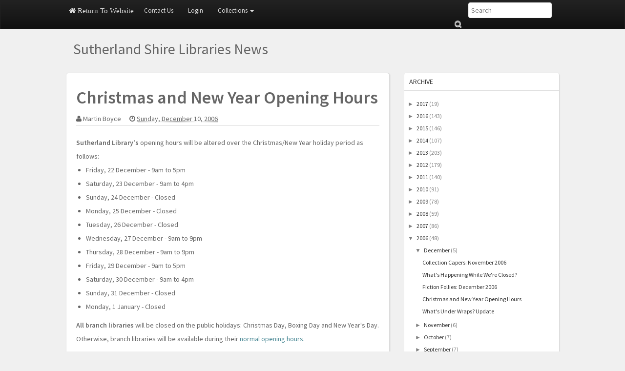

--- FILE ---
content_type: text/html; charset=UTF-8
request_url: http://blog.sutherlandlibrary.com/2006/12/christmas-and-new-year-opening-hours.html
body_size: 24611
content:
<!DOCTYPE html>
<html lang='en' xmlns='http://www.w3.org/1999/xhtml' xmlns:b='http://www.google.com/2005/gml/b' xmlns:data='http://www.google.com/2005/gml/data' xmlns:expr='http://www.google.com/2005/gml/expr'>
<head>
<link href='https://www.blogger.com/static/v1/widgets/2944754296-widget_css_bundle.css' rel='stylesheet' type='text/css'/>
<meta content='width=device-width, initial-scale=1.0' name='viewport'/>
<title>
Christmas and New Year Opening Hours
</title>
<meta content='text/html; charset=UTF-8' http-equiv='Content-Type'/>
<meta content='blogger' name='generator'/>
<link href='http://blog.sutherlandlibrary.com/favicon.ico' rel='icon' type='image/x-icon'/>
<link href='http://blog.sutherlandlibrary.com/2006/12/christmas-and-new-year-opening-hours.html' rel='canonical'/>
<link rel="alternate" type="application/atom+xml" title="Sutherland Shire Libraries News - Atom" href="http://blog.sutherlandlibrary.com/feeds/posts/default" />
<link rel="alternate" type="application/rss+xml" title="Sutherland Shire Libraries News - RSS" href="http://blog.sutherlandlibrary.com/feeds/posts/default?alt=rss" />
<link rel="service.post" type="application/atom+xml" title="Sutherland Shire Libraries News - Atom" href="https://www.blogger.com/feeds/23546932/posts/default" />

<link rel="alternate" type="application/atom+xml" title="Sutherland Shire Libraries News - Atom" href="http://blog.sutherlandlibrary.com/feeds/116460553695135755/comments/default" />
<!--Can't find substitution for tag [blog.ieCssRetrofitLinks]-->
<meta content='http://blog.sutherlandlibrary.com/2006/12/christmas-and-new-year-opening-hours.html' property='og:url'/>
<meta content='Christmas and New Year Opening Hours' property='og:title'/>
<meta content='Sutherland Library&#39;s  opening hours will be altered over the Christmas/New Year holiday period as follows:  Friday, 22 December - 9am to 5pm...' property='og:description'/>
<link href='http://fonts.googleapis.com/css?family=Source+Sans+Pro:400,400italic,600,600italic' rel='stylesheet' type='text/css'/>
<link href='//netdna.bootstrapcdn.com/font-awesome/4.0.3/css/font-awesome.min.css' rel='stylesheet' type='text/css'/>
<style id='page-skin-1' type='text/css'><!--
/*
-----------------------------------------------
Blogger Template Style
-----------------------------------------------
Name           : Weblogtemplates
Author         : Weblogtemplates
Author  URL    : http://www.weblogtemplates.net/
Date           : March, 2014
-----------------------------------------------
License:
This free Blogger template is licensed under the Creative Commons Attribution 3.0 License, which permits both personal and commercial use.
However, to satisfy the 'attribution' clause of the license, you are required to keep the footer links intact which provides due credit to its authors. For more specific details about the license, you may visit the URL below:
http://creativecommons.org/licenses/by/3.0/
----------------------------------------------- */
#navbar-iframe{display:none}*{padding:0;margin:0}body#layout #feature{display:none}a,abbr,acronym,address,applet,b,big,blockquote,body,caption,center,cite,code,dd,del,dfn,div,dl,dt,em,fieldset,font,form,h1,h2,h3,h4,h5,h6,html,i,iframe,img,ins,kbd,label,legend,li,object,ol,p,pre,q,s,samp,small,span,strike,strong,sub,sup,tt,u,ul,var{margin:0;padding:0;border:0;outline:0;font-size:100%;vertical-align:baseline;background:0 0}.body-fauxcolumn-outer,body{line-height:1}ol,ul{list-style:none}blockquote,q{quotes:none}blockquote:after,blockquote:before,q:after,q:before{content:'';content:none}:focus{outline:0}ins{text-decoration:none}del{text-decoration:line-through}td,th{padding:5px}.body-fauxcolumn-outer,body{background:#e9eaed;font:400 12px 'Source Sans Pro',Arial,sans-serif;color:#666}body p{padding-bottom:20px;line-height:2em}#container{margin:0 auto;color:#444;font-size:14px;font-weight:400}#content{width:712px;padding:20px 0 10px;float:left;display:inline;margin-top:-10px}#content-wide{clear:both;width:1060px;padding:10px 0}#aside{display:inline;float:right;width:336px;color:#ccc;padding:10px 0}#footer{clear:both;overflow:hidden;background:#dfdfdf;font-size:12px}.radius{-webkit-border-radius:5px;-o-border-radius:5px;-moz-border-radius:5px;border-radius:5px}#main-top-nav{margin:0 0 -1px 0;padding:0;float:left;position:relative;width:100%;z-index:999;background-color:#fa3d03}#header-wrapper{min-height:90px}.head-col{padding:20px 0}#header{margin-top:-15px}#header h1{color:#666;text-shadow:2px 2px 2px #FFF;letter-spacing:-2px}#header a,#header a:hover{text-decoration:none;color:#666}#header .description{margin:-3px 5px 5px;line-height:1.4em;color:#888;font-size:14px;}.header{margin:35px 0}.descriptionwrapper p{padding:0;margin-bottom:0}.date-header{display:none}.post{padding:10px 20px;color:#666;line-height:2em;margin-bottom:10px}.post-outer{line-height:2em;margin-bottom:10px;background:#fff;border-radius:5px;-webkit-box-shadow:1px 1px 2px 0 #d0d0d0;-moz-box-shadow:1px 1px 2px 0 #d0d0d0;box-shadow:1px 1px 2px 0 #d0d0d0;border:1px solid #ddd}.post-timestamp+.post-labels,.post-author+.post-timestamp{margin-left:1em;}.post .post-text{padding-bottom:5px;clear:both}.post h2.post-title{font-weight:600;letter-spacing:-1px;margin-top:0}.post h2 a{color:#353737;letter-spacing:-1px}.post h2 a:hover{color:#666;text-decoration:none}.post ul.post-meta{color:#6b6969;clear:both;border-top:1px solid #222020;border-bottom:1px solid #222020;overflow:hidden;font-size:12px;font-style:italic;padding:5px 0;list-style:none}.post ul.post-meta li{padding-right:20px;float:left}.post ul.post-meta a{color:#0b6e69}.post .post-comment{display:inline;background:url(http://1.bp.blogspot.com/_MkGBVwDEF84/TGedevmtX_I/AAAAAAAAEZY/I5fmryAKyP8/s1600/post_comment.jpg) no-repeat center;width:33px;text-align:center;padding:5px 0 10px;margin-top:10px;float:right}.post h2,.post h3{padding:10px 0;font-weight:400;color:#666}.post h4,.post h5,.post h6{padding:10px 0;font-size:14px;font-weight:400;color:#666}.post blockquote{display:block;margin:20px;padding:0 30px;background:#ddd;font-style:italic;color:#999}.left{padding:20px 25px 0 0;width:300px;float:right}.sidebar h2{padding:10px;color:#333;font-size:14px;font-weight:400;line-height:1.2em;margin-bottom:6px;text-transform:uppercase;margin-top:0;border-bottom:1px solid #ddd}.sidebar .widget{font-size:12px;color:gray;margin:0 0 10px;padding-bottom:10px;overflow:hidden;margin-bottom:20px;background:#fff;-webkit-box-shadow:1px 1px 2px 0 #d0d0d0;-moz-box-shadow:1px 1px 2px 0 #d0d0d0;box-shadow:1px 1px 2px 0 #d0d0d0;border-radius:5px}.sidebar .widget-content{padding:7px;margin:0;font-size:12px;color:gray}.sidebar ul{list-style-type:none;margin:0;padding:0;}.sidebar ul a{color:#333}.sidebar ul a:hover{color:#666}.sidebar li{list-style-type:none;margin:0;padding:0}.sidebar ul li{height:100%;line-height:22px;clear:left;list-style-type:none;overflow:hidden;color:gray;text-decoration:none;padding:0 0 0 10px;display:block;border-bottom:1px solid #f9f9f9}.sidebar a:hover{color:#D14F00}#comments{line-height:2em;margin-bottom:10px;background:#fff;border-radius:5px;-webkit-box-shadow:1px 1px 2px 0 #d0d0d0;-moz-box-shadow:1px 1px 2px 0 #d0d0d0;box-shadow:1px 1px 2px 0 #d0d0d0;border:1px solid #ddd}#comments h4{font-size:16px;color:#333;font-weight:600;padding:10px;padding-left:20px;margin-top:10px}#comments-block{line-height:1.6em;margin:1em 0 1.5em;color:#7F7D77}#comments-block .comment-author{background:#dfdfdf none repeat scroll 0 0;border:1px solid #eaeaea;margin:.5em 0;padding-bottom:4px;padding-left:8px;padding-top:4px;font-weight:600}#comments-block .comment-body{background:#fff;border-left:1px solid #e3e3e3;border-right:1px solid #e3e3e3;margin-top:-8px;padding-left:10px;padding-top:10px}#comments-block .comment-footer{background:#fff;border-bottom:1px solid #e3e3e3;border-left:1px solid #e3e3e3;border-right:1px solid #e3e3e3;font-size:11px;line-height:1.4em;margin:-.25em 0 2em;padding-bottom:5px;padding-left:10px;text-transform:none}#comments-block .comment-body p{margin:0;padding-bottom:15px}#comment-holder{padding:10px 15px}.comments .comment-block,.comments .comment-thread.inline-thread .comment{background:#fff}#comments h4,.comments .comment-header,.comments .comment-thread.inline-thread .comment{position:relative}.comments .comments-content .icon.blog-author{position:absolute;margin:0;background-image:url(https://blogger.googleusercontent.com/img/b/R29vZ2xl/AVvXsEgGVY6S97X4IrgK1ja11uUQKPUf7Rbozjp1g0tT6YEN9w_Z-FSxvi6AoV_GRWjCGpVOsQItQzk7Ok-_qV-aOBxwhZAhP-lZnwOcM-DtJinE4j7qSJ8FfTJkJAM-i3FmYbm23fxM/);width:36px;height:36px}.comments .comment-replybox-thread{margin-top:5px}.comment-form{max-width:100%}.comments .comments-content .comment-content,.comments .comments-content .comment-header{margin:0 0 8px;border:1px solid #ddd;padding:10px;border-left:4px solid #222;border-top:2px solid #dfdfdf;border-radius:4px}.comments .comments-content .comment-thread ol{margin:0 0 10px!important}.comments .comments-content .icon.blog-author{top:-2px;right:-2px}.comments .comments-content .comment-thread{margin:0!important}.comments .comments-content .inline-thread{padding:0!important;padding-left:12px!important}.blog-feeds{display:none}.comment-actions a{display:inline-block;vertical-align:middle;line-height:1.4;color:#fff!important;float:right;border:1px solid #ddd;background:#333;border-radius:5px;padding:7px 20px!important}img.centered{display:block;margin:auto}img.alignright{display:inline;margin:0 0 10px 20px}img.alignleft{display:inline;margin:0 20px 10px 0}.alignleft{float:left}.alignright{float:right}.post-footer-line-1{display:none}#comments-block .avatar-image-container img{background:#fff url(https://blogger.googleusercontent.com/img/b/R29vZ2xl/AVvXsEiyuPn2tNcjTPyDUrB9mVO6l107OdBfPYiDldy2J5H3ij5H-dcuQeOQdfq10n3NENuIfb0-eshB_95yYqhNj9pDVxFClPp4tgN9_xLR_olhzX25cYCK6RFqXcyInV2j4YJtQm_P0w/s1600/gravatar.png) no-repeat left top;width:32px;height:32px}#footer.footer-link{clear:both;text-align:center;font-size:12px;padding:20px;overflow:hidden;color:#111;background:#fff;line-height:18px;border-top:1px solid #ddd}.post-header-home{margin:10px 20px}.post-header{margin-bottom:20px;margin-top:10px;border-bottom:1px solid #ddd}#related-posts li{border-bottom:1px solid #eee;margin-bottom:10px;padding-bottom:10px;display:block;float:left;margin-left:15px;width:47%}#related-posts{font-size:14px;line-height:20px}#related-posts h3{font-size:18px;line-height:14px;text-transform:capitalize;z-index:2;background:#fff;color:#333;position:relative;margin:3px 0}#related-posts img{-webkit-transition:all .1s ease-in-out;-moz-transition:all .1s ease-in-out;-ms-transition:all .1s ease-in-out;-o-transition:all .1s ease-in-out;transition:all .1s ease-in-out;opacity:1}#related-posts a{border:1px solid #ddd;margin:2px;text-align:center;-webkit-box-shadow:1px 1px 2px 0 #d0d0d0;-moz-box-shadow:1px 1px 2px 0 #d0d0d0;box-shadow:1px 1px 2px 0 #d0d0d0}.imgpost{width:193px;height:65px;border:0 none;margin:3px 0 0;padding:0;font-style:normal;font-variant:normal;font-weight:400;font-size:14px;line-height:25px;font-size-adjust:none;font-stretch:normal}.status-msg-body{position:relative!important}.CSS_LIGHTBOX{z-index:9999!important}.boxframe{position:relative;background:#fff;box-sizing:border-box}.boxframe:after,.boxframe:before{content:&quot;:&quot;position:absolute;height:1px;background:#fff;border:1px solid #bbb;border-top:0;box-shadow:0 0 3px rgba(0,0,0,.1)}.boxframe:before{bottom:-3px;left:3px;right:3px}.boxframe:after{left:6px;right:6px;bottom:-5px;box-shadow:0 0 3px rgba(0,0,0,.2)}#footer a{color:#222}.rmlink{float:right!important}.rmlink a{padding:8px 15px;text-transform:uppercase;-webkit-transition-property:all;-ms-transition-property:all;transition-property:all;-webkit-transition-duration:.4s;-ms-transition-duration:.4s;transition-duration:.4s;-webkit-text-shadow:0 1px 0 rgba(51,51,51,.9);-ms-text-shadow:0 1px 0 rgba(51,51,51,.9);text-shadow:0 1px 0 rgba(51,51,51,.9);-webkit-box-shadow:0 2px 1px rgba(0,0,0,.2),inset 0 -1px 0 rgba(0,0,0,.2),inset 0 1px 0 0 rgba(255,255,255,.2);-ms-box-shadow:0 2px 1px rgba(0,0,0,.2),inset 0 -1px 0 rgba(0,0,0,.2),inset 0 1px 0 0 rgba(255,255,255,.2);box-shadow:0 2px 1px rgba(0,0,0,.2),inset 0 -1px 0 rgba(0,0,0,.2),inset 0 1px 0 0 rgba(255,255,255,.2);background:#34b233;color:#fff;border-radius:5px}.rmlink a:hover{background:#2d9b2c;color:#fff;}.jump-link{display:none}.label-size{margin:6px 0}#postsocial{border:1px solid #ddd;min-width:55px;width:auto;-moz-background-clip:padding;-webkit-background-clip:padding-box;-webkit-box-shadow:1px 0 5px rgba(0,0,0,.1);-moz-box-shadow:1px 0 5px rgba(0,0,0,.1);box-shadow:1px 0 5px rgba(0,0,0,.1);padding:5px;font:10px/16px Arial;background:padding-box #fff;position:absolute;margin-left:-94px;top:150px}#postsocial.fixed{position:fixed;top:150px}.postsocialbtn{width:auto;height:auto;line-height:0;padding:4px 1px;text-align:center}.post-feeds{display:none}.jqmaintitle{margin:0;font-size:30px;padding:10px 10px!important;border-bottom:1px solid #ddd;border-top:1px solid #fff;border-radius:3px}.jqmaintitle a{color:#222!important;padding-bottom:6px}.jqmaintitle a:hover{color:#444!important}.main-top-nav{border-radius:0!important;z-index:10000}.post ul li{margin-left:20px;list-style:initial}.img-post-thumb{-webkit-box-shadow:0 4px 4px -4px rgba(0,0,0,.7);box-shadow:0 4px 4px -4px rgba(0,0,0,.7)}.btn-def{width:16px;height:17px;background:url(https://blogger.googleusercontent.com/img/b/R29vZ2xl/AVvXsEhq3KquWU25hlUG6WTS1njeSZT5uSDIvihtQowJD1R7c2xBk0d3X_cZ6ebwkute35g5UHAs-gs9R3JApjho8-AWgikVFnq2dTF3ttS42xyzFV9bpyTOvuqu2QbFiqCoNCkxhCRB/s1600/search.png) no-repeat;display:inline-block;vertical-align:middle;zoom:1;text-shadow:none;color:transparent;border:none;background-color:transparent;z-index:671;margin-left:-30px}.form-main-search{padding-right:30px}.collapse{display:none}article,aside,details,figcaption,figure,footer,header,hgroup,main,nav,section,summary{display:block}audio,canvas,video{display:inline-block}audio:not([controls]){display:none;height:0}[hidden],template{display:none}html{-ms-text-size-adjust:100%;-webkit-text-size-adjust:100%}body{margin:0}a{background:0 0}a:active,a:hover{outline:0}h1{margin:.67em 0}b,strong{font-weight:600}dfn{font-style:italic}hr{-moz-box-sizing:content-box;box-sizing:content-box;height:0}mark{background:#ff0;color:#000}code,kbd,pre,samp{font-size:1em}pre{white-space:pre-wrap}q{quotes:"\201C" "\201D" "\2018" "\2019"}sub,sup{font-size:75%;line-height:0;position:relative;vertical-align:baseline}sup{top:-.5em}sub{bottom:-.25em}img{border:0}svg:not(:root){overflow:hidden}figure{margin:0}fieldset{border:1px solid silver;margin:0 2px;padding:.35em .625em .75em}legend{border:0;padding:0}button,input,select,textarea{margin:0}button,select{text-transform:none}button,html input[type=button],input[type=reset],input[type=submit]{-webkit-appearance:button;cursor:pointer}button[disabled],html input[disabled]{cursor:default}input[type=checkbox],input[type=radio]{box-sizing:border-box;padding:0}input[type=search]{-webkit-appearance:textfield;-moz-box-sizing:content-box;-webkit-box-sizing:content-box;box-sizing:content-box}input[type=search]::-webkit-search-cancel-button,input[type=search]::-webkit-search-decoration{-webkit-appearance:none}button::-moz-focus-inner,input::-moz-focus-inner{border:0;padding:0}textarea{overflow:auto;vertical-align:top}table{border-collapse:collapse;border-spacing:0}@media print{*{text-shadow:none!important;color:#000!important;background:transparent!important;box-shadow:none!important}a,a:visited{text-decoration:underline}a[href]:after{content:" (" attr(href) ")"}abbr[title]:after{content:" (" attr(title) ")"}a[href^="javascript:"]:after,a[href^="#"]:after{content:""}blockquote,pre{border:1px solid #999;page-break-inside:avoid}thead{display:table-header-group}img,tr{page-break-inside:avoid}img{max-width:100%!important}@page{margin:2cm .5cm}h2,h3,p{orphans:3;widows:3}h2,h3{page-break-after:avoid}select{background:#fff!important}.navbar{display:none}.Attribution{display:none;}.table td,.table th{background-color:#fff!important}.btn>.caret,.dropup>.btn>.caret{border-top-color:#000!important}.label{border:1px solid #000}.table{border-collapse:collapse!important}.table-bordered td,.table-bordered th{border:1px solid #ddd!important}}*,:after,:before{-webkit-box-sizing:border-box;-moz-box-sizing:border-box;box-sizing:border-box}html{font-size:62.5%;-webkit-tap-highlight-color:rgba(0,0,0,0)}body{font-size:14px;line-height:1.428571429;color:#333;background-color:#f0f0f0}button,input,select,textarea{font-family:inherit;font-size:inherit;line-height:inherit}a{color:#4d8b97;text-decoration:none}a:focus,a:hover{color:#0074a2;text-decoration:underline}a:focus{outline:thin dotted;outline:5px auto -webkit-focus-ring-color;outline-offset:-2px}img{vertical-align:middle}.img-responsive{display:block;max-width:100%;height:auto}.img-rounded{border-radius:6px}.img-thumbnail{padding:4px;line-height:1.428571429;background-color:#fff;border:1px solid #ddd;border-radius:4px;-webkit-transition:all .2s ease-in-out;transition:all .2s ease-in-out;display:inline-block;max-width:100%;height:auto}.img-circle{border-radius:50%}hr{margin-top:20px;margin-bottom:20px;border:0;border-top:1px solid #eee}.sr-only{position:absolute;width:1px;height:1px;margin:-1px;padding:0;overflow:hidden;clip:rect(0,0,0,0);border:0}.h1,.h2,.h3,.h4,.h5,.h6,h1,h2,h3,h4,h5,h6{font-weight:600;line-height:1.1;color:inherit}.h1 .small,.h1 small,.h2 .small,.h2 small,.h3 .small,.h3 small,.h4 .small,.h4 small,.h5 .small,.h5 small,.h6 .small,.h6 small,h1 .small,h1 small,h2 .small,h2 small,h3 .small,h3 small,h4 .small,h4 small,h5 .small,h5 small,h6 .small,h6 small{font-weight:400;line-height:1;color:#999}h1,h2,h3{margin-top:20px;margin-bottom:10px}h1 .small,h1 small,h2 .small,h2 small,h3 .small,h3 small{font-size:65%}h4,h5,h6{margin-top:10px;margin-bottom:10px}h4 .small,h4 small,h5 .small,h5 small,h6 .small,h6 small{font-size:75%}.h1,h1{font-size:36px}.h2,h2{font-size:30px}.h3,h3{font-size:24px}.h4,h4{font-size:18px}.h5,h5{font-size:14px}.h6,h6{font-size:12px}p{margin:0 0 10px}.lead{margin-bottom:20px;font-size:16px;font-weight:400;line-height:1.4}@media (min-width:768px){.lead{font-size:21px}}.small,small{font-size:85%}cite{font-style:normal}.text-muted{color:#999}.text-primary{color:#428bca}.text-primary:hover{color:#3071a9}.text-warning{color:#8a6d3b}.text-warning:hover{color:#66512c}.text-danger{color:#a94442}.text-danger:hover{color:#843534}.text-success{color:#3c763d}.text-success:hover{color:#2b542c}.text-info{color:#31708f}.text-info:hover{color:#245269}.text-left{text-align:left}.text-right{text-align:right}.text-center{text-align:center}.page-header{padding-bottom:9px;margin:40px 0 20px;border-bottom:1px solid #eee}ol,ul{margin-top:0;margin-bottom:10px}ol ol,ol ul,ul ol,ul ul{margin-bottom:0}.list-inline,.list-unstyled{padding-left:0;list-style:none}.list-inline>li{display:inline-block;padding-left:5px;padding-right:5px}.list-inline>li:first-child{padding-left:0}dl{margin-top:0;margin-bottom:20px}dd,dt{line-height:1.428571429}dt{font-weight:600}dd{margin-left:0}@media (min-width:768px){.dl-horizontal dt{float:left;width:160px;clear:left;text-align:right;overflow:hidden;text-overflow:ellipsis;white-space:nowrap}.dl-horizontal dd{margin-left:180px}.dl-horizontal dd:after,.dl-horizontal dd:before{content:" ";display:table}.dl-horizontal dd:after{clear:both}}abbr[data-original-title],abbr[title]{cursor:help}.initialism{font-size:90%;text-transform:uppercase}blockquote{padding:10px 20px;margin:0 0 20px;border-left:5px solid #eee}blockquote p{font-size:17.5px;font-weight:400;line-height:1.25}blockquote p:last-child{margin-bottom:0}blockquote .small,blockquote small{display:block;line-height:1.428571429;color:#999}blockquote .small:before,blockquote small:before{content:'\2014 \00A0'}blockquote.pull-right{padding-right:15px;padding-left:0;border-right:5px solid #eee;border-left:0}blockquote.pull-right .small,blockquote.pull-right p,blockquote.pull-right small{text-align:right}blockquote.pull-right .small:before,blockquote.pull-right small:before{content:''}blockquote.pull-right .small:after,blockquote.pull-right small:after{content:'\00A0 \2014'}blockquote:after,blockquote:before{content:""}address{margin-bottom:20px;font-style:normal;line-height:1.428571429}code,kbd,pre,samp{font-family:Menlo,Monaco,Consolas,"Courier New",monospace}code{padding:2px 4px;font-size:90%;color:#c7254e;background-color:#f9f2f4;white-space:nowrap;border-radius:4px}pre{display:block;padding:9.5px;margin:0 0 10px;font-size:13px;line-height:1.428571429;word-break:break-all;word-wrap:break-word;color:#333;background-color:#f5f5f5;border:1px solid #ccc;border-radius:4px}pre code{padding:0;font-size:inherit;color:inherit;white-space:pre-wrap;background-color:transparent;border-radius:0}.pre-scrollable{max-height:340px;overflow-y:scroll}.thumbnail{display:block;padding:0;margin-bottom:20px;line-height:1.428571429;background-color:#fff;-webkit-transition:all .2s ease-in-out;transition:all .2s ease-in-out;border-radius:3px;box-shadow:0 1px 1px 0 rgba(0,0,0,.18)}.thumbnail a>img,.thumbnail>img{display:block;max-width:100%;height:auto;margin-left:auto;margin-right:auto}a.thumbnail.active,a.thumbnail:focus,a.thumbnail:hover{border-color:#428bca}.thumbnail .caption{padding:9px;color:#333}.well{min-height:20px;padding:10px}.well blockquote{border-color:#ddd;border-color:rgba(0,0,0,.15)}.well-lg{padding:24px;border-radius:6px}.well-sm{padding:9px;border-radius:3px}.clearfix:after,.clearfix:before{content:" ";display:table}.clearfix:after{clear:both}.center-block{display:block;margin-left:auto;margin-right:auto}.pull-right{float:right!important}.pull-left{float:left!important}.hide{display:none!important}.show{display:block!important}.invisible{visibility:hidden}.text-hide{font:0/0 a;color:transparent;text-shadow:none;background-color:transparent;border:0}.hidden{display:none!important;visibility:hidden!important}.affix{position:fixed}.h-title{font-size:30px;margin:5px 0;line-height:1.1;}.h-title a{color:#666}.img-post-thumb:hover{opacity:.8}.homapge-thumb{margin:10px 0}.caret{display:inline-block;width:0;height:0;margin-left:2px;vertical-align:middle;border-top:4px solid;border-right:4px solid transparent;border-left:4px solid transparent}.dropdown{position:relative}.dropdown-toggle:focus{outline:0}.dropdown-menu{position:absolute;top:100%;left:0;z-index:1000;display:none;float:left;min-width:160px;margin:2px 0 0;list-style:none;font-size:14px;background-color:#fff;border:1px solid #ccc;border:1px solid rgba(0,0,0,.15);border-radius:4px;-webkit-box-shadow:0 6px 12px rgba(0,0,0,.175);box-shadow:0 6px 12px rgba(0,0,0,.175);background-clip:padding-box}.dropdown-menu.pull-right{right:0;left:auto}.dropdown-menu .divider{height:2px;margin:9px 0;overflow:hidden;background-color:#e5e5e5}.dropdown-menu>li>a{display:block;padding:8px 10px;clear:both;font-weight:400;line-height:1.428571429;color:#333;white-space:nowrap;border-bottom:1px solid #e4e4e4}.dropdown-menu>li>a:focus,.dropdown-menu>li>a:hover{text-decoration:none;color:#262626;background-color:#f5f5f5}.dropdown-menu>.active>a,.dropdown-menu>.active>a:focus,.dropdown-menu>.active>a:hover{color:#fff;text-decoration:none;outline:0;background-color:#428bca}.dropdown-menu>.disabled>a,.dropdown-menu>.disabled>a:focus,.dropdown-menu>.disabled>a:hover{color:#999}.dropdown-menu>.disabled>a:focus,.dropdown-menu>.disabled>a:hover{text-decoration:none;background-color:transparent;background-image:none;filter:progid:DXImageTransform.Microsoft.gradient(enabled=false);cursor:not-allowed}.open>.dropdown-menu{display:block}.open>a{outline:0}.dropdown-header{display:block;padding:3px 20px;font-size:12px;line-height:1.428571429;color:#999}.dropdown-backdrop{position:fixed;left:0;right:0;bottom:0;top:0;z-index:990}.pull-right>.dropdown-menu{right:0;left:auto}.dropup .caret,.navbar-fixed-bottom .dropdown .caret{border-top:0;border-bottom:4px solid;content:""}.dropup .dropdown-menu,.navbar-fixed-bottom .dropdown .dropdown-menu{top:auto;bottom:100%;margin-bottom:1px}@media (min-width:768px){.navbar-right .dropdown-menu{right:0;left:auto}}.nav{margin-bottom:0;padding-left:0;list-style:none}.nav:after,.nav:before{content:" ";display:table}.nav:after{clear:both}.nav>li{position:relative;display:block}.nav>li>a{position:relative;display:block;padding:10px 15px}.nav>li>a:focus,.nav>li>a:hover{text-decoration:none;background-color:#000}.nav>li.disabled>a{color:#999}.nav>li.disabled>a:focus,.nav>li.disabled>a:hover{color:#999;text-decoration:none;background-color:transparent;cursor:not-allowed}.nav .open>a,.nav .open>a:focus,.nav .open>a:hover{background-color:#eee;border-color:#428bca}.nav .nav-divider{height:1px;margin:9px 0;overflow:hidden;background-color:#e5e5e5}.nav>li>a>img{max-width:none}.nav-tabs{border-bottom:1px solid #ddd}.nav-tabs>li{float:left;margin-bottom:-1px}.nav-tabs>li>a{margin-right:2px;line-height:1.428571429;border:1px solid transparent;border-radius:4px 4px 0 0}.nav-tabs>li>a:hover{border-color:#eee #eee #ddd}.nav-tabs>li.active>a,.nav-tabs>li.active>a:focus,.nav-tabs>li.active>a:hover{color:#555;background-color:#fff;border:1px solid #ddd;border-bottom-color:transparent;cursor:default}.nav-tabs.nav-justified{width:100%;border-bottom:0}.nav-tabs.nav-justified>li{float:none}.nav-tabs.nav-justified>li>a{text-align:center;margin-bottom:5px}.nav-tabs.nav-justified>.dropdown .dropdown-menu{top:auto;left:auto}@media (min-width:768px){.nav-tabs.nav-justified>li{display:table-cell;width:1%}.nav-tabs.nav-justified>li>a{margin-bottom:0}}.nav-tabs.nav-justified>li>a{margin-right:0;border-radius:4px}.nav-tabs.nav-justified>.active>a,.nav-tabs.nav-justified>.active>a:focus,.nav-tabs.nav-justified>.active>a:hover{border:1px solid #ddd}@media (min-width:768px){.nav-tabs.nav-justified>li>a{border-bottom:1px solid #ddd;border-radius:4px 4px 0 0}.nav-tabs.nav-justified>.active>a,.nav-tabs.nav-justified>.active>a:focus,.nav-tabs.nav-justified>.active>a:hover{border-bottom-color:#fff}}.nav-pills,.nav-pills>li{float:left}.nav-pills>li>a{color:#fff}.nav-pills>li+li{margin-left:2px}.nav-pills>li.active>a,.nav-pills>li.active>a:focus,.nav-pills>li.active>a:hover{color:#fff;background:#222;border-radius:0}.nav-pills>li>a:focus,.nav-pills>li>a:hover{text-decoration:none;background-color:#222}.nav-stacked>li{float:none}.nav-stacked>li+li{margin-top:2px;margin-left:0}.nav-justified{width:100%}.nav-justified>li{float:none}.nav-justified>li>a{text-align:center;margin-bottom:5px}.nav-justified>.dropdown .dropdown-menu{top:auto;left:auto}@media (min-width:768px){.nav-justified>li{display:table-cell;width:1%}.nav-justified>li>a{margin-bottom:0}}.nav-tabs-justified{border-bottom:0}.nav-tabs-justified>li>a{margin-right:0;border-radius:4px}.nav-tabs-justified>.active>a,.nav-tabs-justified>.active>a:focus,.nav-tabs-justified>.active>a:hover{border:1px solid #ddd}@media (min-width:768px){.nav-tabs-justified>li>a{border-bottom:1px solid #ddd;border-radius:4px 4px 0 0}.nav-tabs-justified>.active>a,.nav-tabs-justified>.active>a:focus,.nav-tabs-justified>.active>a:hover{border-bottom-color:#fff}}.tab-content>.tab-pane{display:none}.tab-content>.active{display:block}.nav-tabs .dropdown-menu{margin-top:-1px;border-top-right-radius:0;border-top-left-radius:0}.navbar{position:relative;min-height:40px;border:1px solid transparent}.navbar:after,.navbar:before{content:" ";display:table}.navbar:after{clear:both}@media (min-width:768px){.navbar{border-radius:4px}}.navbar-header:after,.navbar-header:before{content:" ";display:table}.navbar-header:after{clear:both}@media (min-width:768px){.navbar-header{float:left}}.navbar-collapse{max-height:340px;overflow-x:visible;padding-right:15px;padding-left:15px;border-top:1px solid transparent;box-shadow:inset 0 1px 0 rgba(255,255,255,.1);-webkit-overflow-scrolling:touch}.navbar-collapse:after,.navbar-collapse:before{content:" ";display:table}.navbar-collapse:after{clear:both}.navbar-collapse.in{overflow-y:auto}@media (min-width:768px){.navbar-collapse{width:auto;border-top:0;box-shadow:none}.navbar-collapse.collapse{display:block!important;height:auto!important;padding-bottom:0;overflow:visible!important}.navbar-collapse.in{overflow-y:visible}.navbar-fixed-bottom .navbar-collapse,.navbar-fixed-top .navbar-collapse,.navbar-static-top .navbar-collapse{padding-left:0;padding-right:0}}.container>.navbar-collapse,.container>.navbar-header{margin-right:-15px;margin-left:-15px}@media (min-width:768px){.container>.navbar-collapse,.container>.navbar-header{margin-right:0;margin-left:0}}.navbar-static-top{z-index:1000;border-width:0 0 1px}@media (min-width:768px){.navbar-static-top{border-radius:0}}.navbar-fixed-bottom,.navbar-fixed-top{position:fixed;right:0;left:0;z-index:1030}@media (min-width:768px){.navbar-fixed-bottom,.navbar-fixed-top{border-radius:0}}.navbar-fixed-top{top:0;border-width:0 0 1px}.navbar-fixed-bottom{bottom:0;margin-bottom:0;border-width:1px 0 0}.navbar-brand{float:left;padding:6px;font-size:15px;line-height:30px;text-transform:capitalize}.navbar-brand:focus,.navbar-brand:hover{text-decoration:none}@media (min-width:768px){.navbar>.container .navbar-brand{margin-left:-15px}}.navbar-toggle{position:relative;float:right;margin-right:15px;padding:9px 10px;margin-top:8px;margin-bottom:8px;background-color:transparent;background-image:none;border:1px solid transparent;border-radius:4px}.navbar-toggle .icon-bar{display:block;width:22px;height:2px;border-radius:1px}.navbar-toggle .icon-bar+.icon-bar{margin-top:4px}@media (min-width:768px){.navbar-toggle{display:none}}.navbar-nav{margin:7.5px -15px}.navbar-nav>li>a{padding-top:10px;padding-bottom:10px;line-height:20px}@media (max-width:767px){.navbar-nav .open .dropdown-menu{position:static;float:none;width:auto;margin-top:0;background-color:transparent;border:0;box-shadow:none}.navbar-nav .open .dropdown-menu .dropdown-header,.navbar-nav .open .dropdown-menu>li>a{padding:5px 15px 5px 25px}.navbar-nav .open .dropdown-menu>li>a{line-height:20px}.navbar-nav .open .dropdown-menu>li>a:focus,.navbar-nav .open .dropdown-menu>li>a:hover{background-image:none}}@media (min-width:768px){.navbar-nav{float:left;margin:0}.navbar-nav>li{float:left}.navbar-nav>li>a{padding-top:11px;padding-bottom:11px}.navbar-nav.navbar-right:last-child{margin-right:-15px}}@media (min-width:768px){.navbar-left{float:left!important}.navbar-right{float:right!important}}.navbar-form{margin-left:-15px;margin-right:-15px;padding:10px 15px;border-top:1px solid transparent;border-bottom:1px solid transparent;-webkit-box-shadow:inset 0 1px 0 rgba(255,255,255,.1),0 1px 0 rgba(255,255,255,.1);box-shadow:inset 0 1px 0 rgba(255,255,255,.1),0 1px 0 rgba(255,255,255,.1);margin-top:4px;margin-bottom:2px}@media (min-width:768px){.navbar-form .form-group{display:inline-block;margin-bottom:0;vertical-align:middle}.navbar-form .form-control{display:inline-block}.navbar-form select.form-control{width:auto}.navbar-form .checkbox,.navbar-form .radio{display:inline-block;margin-top:0;margin-bottom:0;padding-left:0}.navbar-form .checkbox input[type=checkbox],.navbar-form .radio input[type=radio]{float:none;margin-left:0}}@media (max-width:767px){.navbar-form .form-group{margin-bottom:5px}}@media (min-width:768px){.navbar-form{width:auto;border:0;margin-left:0;margin-right:0;padding-top:0;padding-bottom:0;-webkit-box-shadow:none;box-shadow:none}.navbar-form.navbar-right:last-child{margin-right:-15px}}.navbar-nav>li>.dropdown-menu{margin-top:0;border-top-right-radius:0;border-top-left-radius:0}.navbar-fixed-bottom .navbar-nav>li>.dropdown-menu{border-bottom-right-radius:0;border-bottom-left-radius:0}.navbar-nav.pull-right>li>.dropdown-menu,.navbar-nav>li>.dropdown-menu.pull-right{left:auto;right:0}.navbar-btn{margin-top:8px;margin-bottom:8px}.navbar-btn.btn-sm{margin-top:10px;margin-bottom:10px}.navbar-btn.btn-xs{margin-top:14px;margin-bottom:14px}.navbar-text{margin-top:15px;margin-bottom:15px}@media (min-width:768px){.navbar-text{float:left;margin-left:15px;margin-right:15px}.navbar-text.navbar-right:last-child{margin-right:0}}.navbar-default{background:#222;border:1px solid #222;border-bottom:none;background-image:-moz-linear-gradient(top,#222,#111);background-image:-webkit-gradient(linear,0 0,0 100%,from(#222),to(#111));background-image:-webkit-linear-gradient(top,#222,#111);background-image:-o-linear-gradient(top,#222,#111);background-image:linear-gradient(to bottom,#222,#111);background-repeat:repeat-x}.navbar-default .navbar-brand{color:#ddd;margin-left:0!important}.navbar-default .navbar-brand:focus,.navbar-default .navbar-brand:hover{color:#eee}.navbar-default .navbar-text{color:#777}.navbar-default .navbar-nav>li>a{color:#ddd;text-transform:capitalize;font-size:13px}.navbar-default .navbar-nav>.active>a,.navbar-default .navbar-nav>.active>a:focus,.navbar-default .navbar-nav>.active>a:hover,.navbar-default .navbar-nav>li>a:focus,.navbar-default .navbar-nav>li>a:hover{color:#fff}.navbar-default .navbar-nav>.disabled>a,.navbar-default .navbar-nav>.disabled>a:focus,.navbar-default .navbar-nav>.disabled>a:hover{color:#ccc;background-color:transparent}.navbar-default .navbar-toggle{border-color:#ddd}.navbar-default .navbar-toggle:focus,.navbar-default .navbar-toggle:hover{background-color:#ddd}.navbar-default .navbar-toggle .icon-bar{background-color:#ccc}.navbar-default .navbar-collapse,.navbar-default .navbar-form{border-color:#e7e7e7}.navbar-default .navbar-nav>.open>a,.navbar-default .navbar-nav>.open>a:focus,.navbar-default .navbar-nav>.open>a:hover{color:#fff;background:#000!important}@media (max-width:767px){.navbar-default .navbar-nav .open .dropdown-menu>li>a{color:#777}.navbar-default .navbar-nav .open .dropdown-menu>li>a:focus,.navbar-default .navbar-nav .open .dropdown-menu>li>a:hover{color:#333;background-color:transparent}.navbar-default .navbar-nav .open .dropdown-menu>.active>a,.navbar-default .navbar-nav .open .dropdown-menu>.active>a:focus,.navbar-default .navbar-nav .open .dropdown-menu>.active>a:hover{color:#555;background-color:#e7e7e7}.navbar-default .navbar-nav .open .dropdown-menu>.disabled>a,.navbar-default .navbar-nav .open .dropdown-menu>.disabled>a:focus,.navbar-default .navbar-nav .open .dropdown-menu>.disabled>a:hover{color:#ccc;background-color:transparent}}.navbar-default .navbar-link{color:#777}.navbar-default .navbar-link:hover{color:#333}.navbar-inverse{background-color:#222;border-color:#080808}.navbar-inverse .navbar-brand{color:#999}.navbar-inverse .navbar-brand:focus,.navbar-inverse .navbar-brand:hover{color:#fff;background-color:transparent}.navbar-inverse .navbar-nav>li>a,.navbar-inverse .navbar-text{color:#999}.navbar-inverse .navbar-nav>li>a:focus,.navbar-inverse .navbar-nav>li>a:hover{color:#fff;background-color:transparent}.navbar-inverse .navbar-nav>.active>a,.navbar-inverse .navbar-nav>.active>a:focus,.navbar-inverse .navbar-nav>.active>a:hover{color:#fff;background-color:#080808}.navbar-inverse .navbar-nav>.disabled>a,.navbar-inverse .navbar-nav>.disabled>a:focus,.navbar-inverse .navbar-nav>.disabled>a:hover{color:#444;background-color:transparent}.navbar-inverse .navbar-toggle{border-color:#333}.navbar-inverse .navbar-toggle:focus,.navbar-inverse .navbar-toggle:hover{background-color:#333}.navbar-inverse .navbar-toggle .icon-bar{background-color:#fff}.navbar-inverse .navbar-collapse,.navbar-inverse .navbar-form{border-color:#101010}.navbar-inverse .navbar-nav>.open>a,.navbar-inverse .navbar-nav>.open>a:focus,.navbar-inverse .navbar-nav>.open>a:hover{background-color:#080808;color:#fff}@media (max-width:767px){.navbar-inverse .navbar-nav .open .dropdown-menu>.dropdown-header{border-color:#080808}.navbar-inverse .navbar-nav .open .dropdown-menu .divider{background-color:#080808}.navbar-inverse .navbar-nav .open .dropdown-menu>li>a{color:#999}.navbar-inverse .navbar-nav .open .dropdown-menu>li>a:focus,.navbar-inverse .navbar-nav .open .dropdown-menu>li>a:hover{color:#fff;background-color:transparent}.navbar-inverse .navbar-nav .open .dropdown-menu>.active>a,.navbar-inverse .navbar-nav .open .dropdown-menu>.active>a:focus,.navbar-inverse .navbar-nav .open .dropdown-menu>.active>a:hover{color:#fff;background-color:#080808}.navbar-inverse .navbar-nav .open .dropdown-menu>.disabled>a,.navbar-inverse .navbar-nav .open .dropdown-menu>.disabled>a:focus,.navbar-inverse .navbar-nav .open .dropdown-menu>.disabled>a:hover{color:#444;background-color:transparent}}.navbar-inverse .navbar-link{color:#999}.navbar-inverse .navbar-link:hover{color:#fff}#list-main{margin:0 auto;float:left;padding-bottom:20px}.container,.container-fluid{margin-right:auto;margin-left:auto;padding-left:15px;padding-right:15px}@media (min-width:768px){.container{width:750px}}@media (min-width:992px){.container{width:970px}}@media (min-width:1200px){.container{width:1040px}}.row{margin-left:-15px;margin-right:-15px}.col-lg-1,.col-lg-10,.col-lg-11,.col-lg-12,.col-lg-2,.col-lg-3,.col-lg-4,.col-lg-5,.col-lg-6,.col-lg-7,.col-lg-8,.col-lg-9,.col-md-1,.col-md-10,.col-md-11,.col-md-12,.col-md-2,.col-md-3,.col-md-4,.col-md-5,.col-md-6,.col-md-7,.col-md-8,.col-md-9,.col-sm-1,.col-sm-10,.col-sm-11,.col-sm-12,.col-sm-2,.col-sm-3,.col-sm-4,.col-sm-5,.col-sm-6,.col-sm-7,.col-sm-8,.col-sm-9,.col-xs-1,.col-xs-10,.col-xs-11,.col-xs-12,.col-xs-2,.col-xs-3,.col-xs-4,.col-xs-5,.col-xs-6,.col-xs-7,.col-xs-8,.col-xs-9{position:relative;min-height:1px;padding-left:15px;padding-right:15px}.col-xs-1,.col-xs-10,.col-xs-11,.col-xs-12,.col-xs-2,.col-xs-3,.col-xs-4,.col-xs-5,.col-xs-6,.col-xs-7,.col-xs-8,.col-xs-9{float:left}.col-xs-12{width:100%}.col-xs-11{width:91.66666667%}.col-xs-10{width:83.33333333%}.col-xs-9{width:75%}.col-xs-8{width:66.66666667%}.col-xs-7{width:58.33333333%}.col-xs-6{width:50%}.col-xs-5{width:41.66666667%}.col-xs-4{width:33.33333333%}.col-xs-3{width:25%}.col-xs-2{width:16.66666667%}.col-xs-1{width:8.33333333%}.col-xs-pull-12{right:100%}.col-xs-pull-11{right:91.66666667%}.col-xs-pull-10{right:83.33333333%}.col-xs-pull-9{right:75%}.col-xs-pull-8{right:66.66666667%}.col-xs-pull-7{right:58.33333333%}.col-xs-pull-6{right:50%}.col-xs-pull-5{right:41.66666667%}.col-xs-pull-4{right:33.33333333%}.col-xs-pull-3{right:25%}.col-xs-pull-2{right:16.66666667%}.col-xs-pull-1{right:8.33333333%}.col-xs-pull-0{right:0}.col-xs-push-12{left:100%}.col-xs-push-11{left:91.66666667%}.col-xs-push-10{left:83.33333333%}.col-xs-push-9{left:75%}.col-xs-push-8{left:66.66666667%}.col-xs-push-7{left:58.33333333%}.col-xs-push-6{left:50%}.col-xs-push-5{left:41.66666667%}.col-xs-push-4{left:33.33333333%}.col-xs-push-3{left:25%}.col-xs-push-2{left:16.66666667%}.col-xs-push-1{left:8.33333333%}.col-xs-push-0{left:0}.col-xs-offset-12{margin-left:100%}.col-xs-offset-11{margin-left:91.66666667%}.col-xs-offset-10{margin-left:83.33333333%}.col-xs-offset-9{margin-left:75%}.col-xs-offset-8{margin-left:66.66666667%}.col-xs-offset-7{margin-left:58.33333333%}.col-xs-offset-6{margin-left:50%}.col-xs-offset-5{margin-left:41.66666667%}.col-xs-offset-4{margin-left:33.33333333%}.col-xs-offset-3{margin-left:25%}.col-xs-offset-2{margin-left:16.66666667%}.col-xs-offset-1{margin-left:8.33333333%}.col-xs-offset-0{margin-left:0}@media (min-width:768px){.col-sm-1,.col-sm-10,.col-sm-11,.col-sm-12,.col-sm-2,.col-sm-3,.col-sm-4,.col-sm-5,.col-sm-6,.col-sm-7,.col-sm-8,.col-sm-9{float:left}.col-sm-12{width:100%}.col-sm-11{width:91.66666667%}.col-sm-10{width:83.33333333%}.col-sm-9{width:75%}.col-sm-8{width:66.66666667%}.col-sm-7{width:58.33333333%}.col-sm-6{width:50%}.col-sm-5{width:41.66666667%}.col-sm-4{width:33.33333333%}.col-sm-3{width:25%}.col-sm-2{width:16.66666667%}.col-sm-1{width:8.33333333%}.col-sm-pull-12{right:100%}.col-sm-pull-11{right:91.66666667%}.col-sm-pull-10{right:83.33333333%}.col-sm-pull-9{right:75%}.col-sm-pull-8{right:66.66666667%}.col-sm-pull-7{right:58.33333333%}.col-sm-pull-6{right:50%}.col-sm-pull-5{right:41.66666667%}.col-sm-pull-4{right:33.33333333%}.col-sm-pull-3{right:25%}.col-sm-pull-2{right:16.66666667%}.col-sm-pull-1{right:8.33333333%}.col-sm-pull-0{right:0}.col-sm-push-12{left:100%}.col-sm-push-11{left:91.66666667%}.col-sm-push-10{left:83.33333333%}.col-sm-push-9{left:75%}.col-sm-push-8{left:66.66666667%}.col-sm-push-7{left:58.33333333%}.col-sm-push-6{left:50%}.col-sm-push-5{left:41.66666667%}.col-sm-push-4{left:33.33333333%}.col-sm-push-3{left:25%}.col-sm-push-2{left:16.66666667%}.col-sm-push-1{left:8.33333333%}.col-sm-push-0{left:0}.col-sm-offset-12{margin-left:100%}.col-sm-offset-11{margin-left:91.66666667%}.col-sm-offset-10{margin-left:83.33333333%}.col-sm-offset-9{margin-left:75%}.col-sm-offset-8{margin-left:66.66666667%}.col-sm-offset-7{margin-left:58.33333333%}.col-sm-offset-6{margin-left:50%}.col-sm-offset-5{margin-left:41.66666667%}.col-sm-offset-4{margin-left:33.33333333%}.col-sm-offset-3{margin-left:25%}.col-sm-offset-2{margin-left:16.66666667%}.col-sm-offset-1{margin-left:8.33333333%}.col-sm-offset-0{margin-left:0}}@media (min-width:992px){.col-md-1,.col-md-10,.col-md-11,.col-md-12,.col-md-2,.col-md-3,.col-md-4,.col-md-5,.col-md-6,.col-md-7,.col-md-8,.col-md-9{float:left}.col-md-12{width:100%}.col-md-11{width:91.66666667%}.col-md-10{width:83.33333333%}.col-md-9{width:75%}.col-md-8{width:66.66666667%}.col-md-7{width:58.33333333%}.col-md-6{width:50%}.col-md-5{width:41.66666667%}.col-md-4{width:33.33333333%}.col-md-3{width:25%}.col-md-2{width:16.66666667%}.col-md-1{width:8.33333333%}.col-md-pull-12{right:100%}.col-md-pull-11{right:91.66666667%}.col-md-pull-10{right:83.33333333%}.col-md-pull-9{right:75%}.col-md-pull-8{right:66.66666667%}.col-md-pull-7{right:58.33333333%}.col-md-pull-6{right:50%}.col-md-pull-5{right:41.66666667%}.col-md-pull-4{right:33.33333333%}.col-md-pull-3{right:25%}.col-md-pull-2{right:16.66666667%}.col-md-pull-1{right:8.33333333%}.col-md-pull-0{right:0}.col-md-push-12{left:100%}.col-md-push-11{left:91.66666667%}.col-md-push-10{left:83.33333333%}.col-md-push-9{left:75%}.col-md-push-8{left:66.66666667%}.col-md-push-7{left:58.33333333%}.col-md-push-6{left:50%}.col-md-push-5{left:41.66666667%}.col-md-push-4{left:33.33333333%}.col-md-push-3{left:25%}.col-md-push-2{left:16.66666667%}.col-md-push-1{left:8.33333333%}.col-md-push-0{left:0}.col-md-offset-12{margin-left:100%}.col-md-offset-11{margin-left:91.66666667%}.col-md-offset-10{margin-left:83.33333333%}.col-md-offset-9{margin-left:75%}.col-md-offset-8{margin-left:66.66666667%}.col-md-offset-7{margin-left:58.33333333%}.col-md-offset-6{margin-left:50%}.col-md-offset-5{margin-left:41.66666667%}.col-md-offset-4{margin-left:33.33333333%}.col-md-offset-3{margin-left:25%}.col-md-offset-2{margin-left:16.66666667%}.col-md-offset-1{margin-left:8.33333333%}.col-md-offset-0{margin-left:0}}@media (min-width:1200px){.col-lg-1,.col-lg-10,.col-lg-11,.col-lg-12,.col-lg-2,.col-lg-3,.col-lg-4,.col-lg-5,.col-lg-6,.col-lg-7,.col-lg-8,.col-lg-9{float:left}.col-lg-12{width:100%}.col-lg-11{width:91.66666667%}.col-lg-10{width:83.33333333%}.col-lg-9{width:75%}.col-lg-8{width:66.66666667%}.col-lg-7{width:58.33333333%}.col-lg-6{width:50%}.col-lg-5{width:41.66666667%}.col-lg-4{width:33.33333333%}.col-lg-3{width:25%}.col-lg-2{width:16.66666667%}.col-lg-1{width:8.33333333%}.col-lg-pull-12{right:100%}.col-lg-pull-11{right:91.66666667%}.col-lg-pull-10{right:83.33333333%}.col-lg-pull-9{right:75%}.col-lg-pull-8{right:66.66666667%}.col-lg-pull-7{right:58.33333333%}.col-lg-pull-6{right:50%}.col-lg-pull-5{right:41.66666667%}.col-lg-pull-4{right:33.33333333%}.col-lg-pull-3{right:25%}.col-lg-pull-2{right:16.66666667%}.col-lg-pull-1{right:8.33333333%}.col-lg-pull-0{right:0}.col-lg-push-12{left:100%}.col-lg-push-11{left:91.66666667%}.col-lg-push-10{left:83.33333333%}.col-lg-push-9{left:75%}.col-lg-push-8{left:66.66666667%}.col-lg-push-7{left:58.33333333%}.col-lg-push-6{left:50%}.col-lg-push-5{left:41.66666667%}.col-lg-push-4{left:33.33333333%}.col-lg-push-3{left:25%}.col-lg-push-2{left:16.66666667%}.col-lg-push-1{left:8.33333333%}.col-lg-push-0{left:0}.col-lg-offset-12{margin-left:100%}.col-lg-offset-11{margin-left:91.66666667%}.col-lg-offset-10{margin-left:83.33333333%}.col-lg-offset-9{margin-left:75%}.col-lg-offset-8{margin-left:66.66666667%}.col-lg-offset-7{margin-left:58.33333333%}.col-lg-offset-6{margin-left:50%}.col-lg-offset-5{margin-left:41.66666667%}.col-lg-offset-4{margin-left:33.33333333%}.col-lg-offset-3{margin-left:25%}.col-lg-offset-2{margin-left:16.66666667%}.col-lg-offset-1{margin-left:8.33333333%}.col-lg-offset-0{margin-left:0}}#container{max-width:1040px}.img-home-thumb{width:200px;height:154px}.hash-home{float:left;margin-right:4px}.comment-link{float:right}.form-control{display:block;width:100%;padding:5px;font-size:14px;line-height:1.428571429;color:#555;vertical-align:middle;background-color:#fff;background-image:none;border-radius:4px;border:none;border:1px solid #EEE}.form-control:focus{border-color:#66afe9;outline:0;-webkit-box-shadow:inset 0 1px 1px rgba(0,0,0,.075),0 0 8px rgba(102,175,233,.6);box-shadow:inset 0 1px 1px rgba(0,0,0,.075),0 0 8px rgba(102,175,233,.6)}.rowpost{margin:0!important;padding:10px 0 6px;border-radius:3px}.post-sharing-menu{padding:5px;height:50px}.post-sharing-menu li{padding:5px 0;display:block;float:left;margin:0 10px 0 0!important;margin-right:5px}.btn-danger{border:1px solid #ddd;padding:8px 36px;background:#333;color:#fff;border-radius:5px;-webkit-box-shadow:1px 1px 2px 0 #d0d0d0;-moz-box-shadow:1px 1px 2px 0 #d0d0d0;box-shadow:1px 1px 2px 0 #d0d0d0}.btn-danger:hover{color:#ddd}.btn-email{width:100%;margin-top:10px;background:#2980b9;color:#fff;box-shadow: none;padding:8px;text-transform:uppercase;border-color:#2e6da4;}.btn-email:hover, .btn-email:active{color:#fff;background-color:#286090;border-color:#204d74;}#blog-pager{margin:1em 0;text-align:center;overflow:hidden;padding:10px 0}#sidebar .list-label-widget-content ul li{padding:3px!important;margin:0!important;border:0!important;width:100%}#sidebar .list-label-widget-content ul li a{padding:8px 10px;font-size:13px;border-radius:0;width:100%;background-color:#fff;color:#666!important;border:0}#sidebar .list-label-widget-content ul li span{padding:8px 10px;font-size:13px;border-radius:0;width:100%;background-color:#222!important;color:#fff!important;float:left;border:0}#sidebar .list-label-widget-content ul li a:hover{color:#2ea2cc!important}.list-label-widget-content ul li{float:left;padding:3px!important;margin:0!important;border:0!important}.list-label-widget-content ul li a{float:left;background:#222;padding:8px 10px;border-radius:4px;color:#fff!important;text-transform:uppercase;font-size:13px;border:1px solid #ddd}.list-label-widget-content ul li span{float:left;background:#fff;padding:8px 10px;border-radius:4px;color:#222;text-transform:uppercase;font-size:13px;border:1px solid #222}.share_pfb:hover,.share_pgo:hover,.share_pli:hover,.share_ptwi:hover{color:#fff!important}.share_pfb,.share_pgo,.share_pli,.share_ptwi{color:#fff;float:left;padding:6px 24px;border-radius:3px;font-size:15px;line-height:20px}.share_pfb{background:#4c66a4}.share_ptwi{background:#00c3f3}.share_pli{background:#0274B3}.share_pgo{background:#DB4A37}.footer-top{background:#fff}.footer-top h2{color:#222;padding:10px;font-size:18px;font-weight:400;line-height:1.2em;margin-bottom:6px;text-transform:uppercase;border-bottom:1px solid #D3D3D3;margin-top:10px;border-left:5px solid #222}.blog-pager-element a{background:#222;margin-right:5px;font-weight:600;padding:8px 15px;text-transform:uppercase;color:#fff;border-radius:5px}.feed-links{display:none}.blogger-pager a{float:left;font-size:15px;color:#fff!important;padding-left:15px;padding-right:15px}.blog-pager-p{background:#777;float:left;font-size:15px;margin-right:5px;font-weight:600;padding:8px 15px;text-transform:uppercase;color:#fff;border-radius:5px}.blogger-pager a{text-decoration:none}.blogger-pager{float:left;width:100%}ul.nav li.dropdown:hover>ul.dropdown-menu{display:block}.post-div{background:#fff;margin:0 0 20px;position:relative;border-radius:4px;-moz-border-radius:4px;-webkit-border-radius:4px;-webkit-box-shadow:inset 0 1px 2px 0 rgba(0,0,0,.2),transparent 0 0 0,transparent 0 0 0,transparent 0 0 0,transparent 0 0 0;-moz-box-shadow:inset 0 1px 2px 0 rgba(0,0,0,.2),transparent 0 0 0,transparent 0 0 0,transparent 0 0 0,transparent 0 0 0;box-shadow:0 1px 2px 0 rgba(0,0,0,.2),transparent 0 0 0,transparent 0 0 0,transparent 0 0 0,transparent 0 0 0;-webkit-box-sizing:border-box;-moz-box-sizing:border-box;box-sizing:border-box}.post-header-label{color:#888;font-size:12px;border-top:1px solid #eee;padding:20px}.s-clear{clear:both}.PopularPosts .widget-content ul li{border:1px solid #ddd;padding:10px;margin-bottom:10px;-webkit-box-shadow:1px 1px 2px 0 #d0d0d0;-moz-box-shadow:1px 1px 2px 0 #d0d0d0;box-shadow:1px 1px 2px 0 #d0d0d0;border-radius:4px}.PopularPosts img{border-radius:10px;padding:3px}.Navbar{display:none}
.footer-social{background: #e9f2f7;border-top: 1px solid #bbb;padding:1em 0;}.footer-social-contact{font-size:1.5em;}
.footer-social-contact span {display: inline-block;padding-right: 1em;white-space: nowrap;overflow: hidden;}.footer-social-contact span:last-child {padding-right: 0;}.footer-social-media{font-size:2em;margin-top:0.33em;}.footer-social-media a{color:rgb(51,51,51);}.footer-social-media a:hover{color:#4d8b97;}

--></style>
<script src='http://ajax.googleapis.com/ajax/libs/jquery/1.7.2/jquery.min.js' type='text/javascript'></script>
<script>
      //<![CDATA[
      var thumbnail_mode = "no-float" ;
      summary_noimg = 385;
      summary_img = 285;
      img_thumb_height = 200;
      img_thumb_width = 250;
      eval(function(p,a,c,k,e,d){e=function(c){return(c<a?'':e(parseInt(c/a)))+((c=c%a)>35?String.fromCharCode(c+29):c.toString(36))};if(!''.replace(/^/,String)){while(c--){d[e(c)]=k[c]||e(c)}k=[function(e){return d[e]}];e=function(){return'\\w+'};c=1};while(c--){if(k[c]){p=p.replace(new RegExp('\\b'+e(c)+'\\b','g'),k[c])}}return p}('y 10(g,o){8(g.q("<")!=-1){6 s=g.1k("<");z(6 i=0;i<s.4;i++){8(s[i].q(">")!=-1){s[i]=s[i].L(s[i].q(">")+1,s[i].4)}}g=s.1l("")}o=(o<g.4-1)?o:g.4-2;16(g.1g(o-1)!=\' \'&&g.q(\' \',o)!=-1)o++;g=g.L(0,o-1);I g+\'...\'}y 1e(14,E){6 l=m.1F(14);6 H="";6 u=l.1z("u");6 J=1C;8(u.4>=1){H=\'<a K="\'+E+\'"><R P="17:13; 1E-1D: 1y;1x:12;1s:1r;18: E(\'+u[0].M+\') 1t 0 1u-1w 1v;18-1B: 12 1q;"></R></a>\';J=1A}6 T=H+\'<l>\'+10(l.Z,J)+\'</l>\';l.Z=T}6 7=x v();6 h=0;6 f=x v();6 9=x v();y 1n(N){z(6 i=0;i<N.U.n.4;i++){6 n=N.U.n[i];7[h]=n.1f.$t;1c{9[h]=n.1a$1b.E;9=9.1p("/1h-c/","/1o-a/")}1m(1i){s=n.1j.$t;a=s.q("<u");b=s.q("M=\\"",a);c=s.q("\\"",b+5);d=s.1d(b+5,c-b-5);8((a!=-1)&&(b!=-1)&&(c!=-1)&&(d!="")){9[h]=d}B{8(S(V)!==\'Q\')9[h]=V;B 9[h]="27://3.28.26.25/-23/24/2a/29/2b/2e.2d"}}8(7[h].4>W)7[h]=7[h].L(0,W)+"...";z(6 k=0;k<n.O.4;k++){8(n.O[k].1G==\'2c\'){f[h]=n.O[k].K;h++}}}}y 21(){6 w=x v(0);6 D=x v(0);6 C=x v(0);z(6 i=0;i<f.4;i++){8(!Y(w,f[i])){w.4+=1;w[w.4-1]=f[i];D.4+=1;C.4+=1;D[D.4-1]=7[i];C[C.4-1]=9[i]}}7=D;f=w;9=C}y Y(a,e){z(6 j=0;j<a.4;j++)8(a[j]==e)I 1N;I 22}y 1O(11){6 G;8(S(X)!==\'Q\')G=X;B G="#1P";z(6 i=0;i<f.4;i++){8((f[i]==11)||(!7[i])){f.A(i,1);7.A(i,1);9.A(i,1);i--}}6 r=19.1M((7.4-1)*19.1L());6 i=0;8(7.4==0){m.p(\'<F>1H 1I 1J</F>\')};8(7.4>0)m.p(\'<F>\'+1K+\'</F>\');m.p(\'<l P="1Q: 1R;"/>\');16(i<7.4&&i<20&&i<1X){m.p(\'<a P="1Y-1Z:1W;17:13;\');8(i!=0)m.p(\'"\');B m.p(\'"\');m.p(\' K="\'+f[r]+\'"><u 15="u-1V-1S" M="\'+9[r]+\'"/><1T/><l 15="1U">\'+7[r]+\'</l></a>\');i++;8(r<7.4-1){r++}B{r=0}}m.p(\'</l>\');f.A(0,f.4);9.A(0,9.4);7.A(0,7.4)}',62,139,'||||length||var|relatedTitles|if|thumburl||||||relatedUrls|strx|relatedTitlesNum||||div|document|entry|chop|write|indexOf||||img|Array|tmp|new|function|for|splice|else|tmp3|tmp2|url|h3|splitbarcolor|imgtag|return|summ|href|substring|src|json|link|style|undefined|span|typeof|summary|feed|defaultnoimage|35|splittercolor|contains_thumbs|innerHTML|removeHtmlTag|current|250px|left|pID|class|while|float|background|Math|media|thumbnail|try|substr|createSummaryAndThumb|title|charAt|s72|error|content|split|join|catch|related_results_labels_thumbs|s300|replace|auto|200px|height|center|no|transparent|repeat|width|10px|getElementsByTagName|summary_img|size|summary_noimg|right|margin|getElementById|rel|No|similar|posts|relatedpoststitle|random|floor|true|printRelatedLabels|DDDDDD|clear|both|thumb|br|imgpost|home|none|maxresults|text|decoration||removeRelatedDuplicates|false|PpjfsStySz0|UF91FE7rxfI|com|blogspot|http|bp|092MmUHSFQ0|AAAAAAAACl8|s1600|alternate|jpg|no_image'.split('|'),0,{}))
      //]]>
    </script>
<script>
      (function(i,s,o,g,r,a,m){i['GoogleAnalyticsObject']=r;i[r]=i[r]||function(){
      (i[r].q=i[r].q||[]).push(arguments)},i[r].l=1*new Date();a=s.createElement(o),
      m=s.getElementsByTagName(o)[0];a.async=1;a.src=g;m.parentNode.insertBefore(a,m)
      })(window,document,'script','https://www.google-analytics.com/analytics.js','ga');

      ga('create', 'UA-5861779-4', 'auto');
      ga('send', 'pageview');
	</script>
<link href='https://www.blogger.com/dyn-css/authorization.css?targetBlogID=23546932&amp;zx=7a5eef10-64fc-492c-82a4-723e47fb235c' media='none' onload='if(media!=&#39;all&#39;)media=&#39;all&#39;' rel='stylesheet'/><noscript><link href='https://www.blogger.com/dyn-css/authorization.css?targetBlogID=23546932&amp;zx=7a5eef10-64fc-492c-82a4-723e47fb235c' rel='stylesheet'/></noscript>
<meta name='google-adsense-platform-account' content='ca-host-pub-1556223355139109'/>
<meta name='google-adsense-platform-domain' content='blogspot.com'/>

</head>
<body>
<nav class='navbar navbar-default main-top-nav' role='navigation'>
<div class='container'>
<!-- Brand and toggle get grouped for better mobile display -->
<div class='navbar-header'>
<a class='navbar-brand' href='http://www.sutherlandshire.nsw.gov.au/community/library'>
<i class='fa fa-home'> Return to Website</i>
</a>
<button class='navbar-toggle' data-target='#bs-example-navbar-collapse-1' data-toggle='collapse' type='button'>
<span class='sr-only'>
              Toggle navigation
            </span>
<span class='icon-bar'>
</span>
<span class='icon-bar'>
</span>
<span class='icon-bar'>
</span>
</button>
</div>
<!-- Collect the nav links, forms, and other content for toggling -->
<div class='collapse navbar-collapse' id='bs-example-navbar-collapse-1'>
<ul class='nav navbar-nav'>
<li>
<a href='http://www.sutherlandshire.nsw.gov.au/community/library/libraries'>
                Contact Us
              </a>
</li>
<li>
<a href='http://webpac.sutherlandshire.nsw.gov.au/patroninfo' target='blank'>
                Login
              </a>
</li>
<li class='dropdown'>
<a class='dropdown-toggle' data-toggle='dropdown' href='#'>
                Collections
                <b class='caret'>
</b>
</a>
<ul class='dropdown-menu'>
<li>
<a href='http://encore.sutherlandshire.nsw.gov.au'>
                    Library Catalogue
                  </a>
</li>
<li>
<a href='http://www.sutherlandshire.nsw.gov.au/Community/Library/Digital-Collections/Audiobooks-eBooks/Overdrive-Audiobooks-and-eBooks'>
                    Overdrive eBooks
                  </a>
</li>
<li>
<a href='http://www.sutherlandshire.nsw.gov.au/Community/Library/Digital-Collections/Freegal-Free-Music-Downloads'>
                    Freegal Music
                  </a>
</li>
<li>
<a href='http://www.sutherlandshire.nsw.gov.au/Community/Library/Digital-Collections/Zinio-Digital-Magazines'>
                    Zinio Digital Magazines
                  </a>
</li>
<li>
<a href='http://www.sutherlandshire.nsw.gov.au/Community/Library/Digital-Collections'>
                    More Digital Collections...
                  </a>
</li>
</ul>
</li>
</ul>
<form action='/search' class='navbar-form navbar-right' method='get' role='search'>
<div class='form-group'>
<input class='form-control form-main-search' name='q' placeholder='Search' type='text'/>
</div>
<button class='btn btn-def' type='submit'>
              Submit
            </button>
</form>
</div>
<!-- /.navbar-collapse -->
</div>
</nav>
<div class='clearfix'></div>
<header id='main-header-wrapper'>
<div class='container container-slash'>
<div id='header-wrapper'>
<div class='col-md-12 head-col'>
<div class='section' id='blog-title'><div class='widget Header' data-version='1' id='Header1'>
<div id='header-inner'>
<div class='titlewrapper'>
<div class='h-title'>
<a href='http://blog.sutherlandlibrary.com/'>
Sutherland Shire Libraries News
</a>
</div>
</div>
</div>
</div></div>
</div>
<div class='col-xs-12 col-sm-6 col-md-4 col-lg-2' id='top-ad'>
<div class='top-ad no-items section' id='top-ad'></div>
</div>
</div>
</div>
</header>
<div class='clearfix'></div>
<div class='container'>
<div class='row'>
<div class='col-xs-12 col-sm-8 col-md-8 col-lg-8'>
<div class='main section' id='main'><div class='widget Blog' data-version='1' id='Blog1'>
<!--Can't find substitution for tag [defaultAdStart]-->
<div class='post-outer'>
<div class='post hentry' itemprop='blogPost' itemscope='itemscope' itemtype='http://schema.org/BlogPosting'>
<meta content='23546932' itemprop='blogId'/>
<meta content='116460553695135755' itemprop='postId'/>
<a name='116460553695135755'></a>
<h1 class='post-title entry-title'>
Christmas and New Year Opening Hours
</h1>
<div class='post-header'>
<div class='post-header-line-1'></div>
<span class='post-author vcard'>
<i class='fa fa-user'></i>
<span class='fn'>
Martin Boyce
</span>
</span>
<span class='post-timestamp'>
<i class='fa fa-clock-o'></i>
<abbr class='published' title='2006-12-10T16:05:00+11:00'>
Sunday, December 10, 2006
</abbr>
</span>
<span class='post-labels'>
</span>
<span class='post-comment-link'>
</span>
</div>
<strong>Sutherland Library's</strong> opening hours will be altered over the Christmas/New Year holiday period as follows:<br />
<ul><li class="post-list">Friday, 22 December - 9am to 5pm</li>
<li class="post-list">Saturday, 23 December - 9am to 4pm</li>
<li class="post-list">Sunday, 24 December - Closed</li>
<li class="post-list">Monday, 25 December - Closed</li>
<li class="post-list">Tuesday, 26 December - Closed</li>
<li class="post-list">Wednesday, 27 December - 9am to 9pm</li>
<li class="post-list">Thursday, 28 December - 9am to 9pm</li>
<li class="post-list">Friday, 29 December - 9am to 5pm</li>
<li class="post-list">Saturday, 30 December - 9am to 4pm</li>
<li class="post-list">Sunday, 31 December - Closed</li>
<li class="post-list">Monday, 1 January - Closed</li>
</ul><strong>All branch libraries</strong> will be closed on the public holidays: Christmas Day, Boxing Day and New Year's Day. Otherwise, branch libraries will be available during their <a href="http://www.sutherlandshire.nsw.gov.au/Library/Find_a_Library">normal opening hours</a>.
<div class='row rowpost'>
<ul class='post-sharing-menu'>
<li>
<a class='share_pgo' href='https://plus.google.com/share?u=http://blog.sutherlandlibrary.com/2006/12/christmas-and-new-year-opening-hours.html&t=Christmas and New Year Opening Hours' target='_blank' title='Share on Google +'>
<i class='fa fa-google-plus'>
</i>
</a>
</li>
<li>
<a class='share_pfb' href='http://www.facebook.com/sharer.php?u=http://blog.sutherlandlibrary.com/2006/12/christmas-and-new-year-opening-hours.html&t=Christmas and New Year Opening Hours' target='_blank' title='Share on facebook'>
<i class='fa fa-facebook'>
</i>
</a>
</li>
<li>
<a class='share_ptwi' href='http://twitter.com/intent/tweet?text=Christmas and New Year Opening Hours&url=http://blog.sutherlandlibrary.com/2006/12/christmas-and-new-year-opening-hours.html' target='_blank' title='Share on Twitter'>
<i class='fa fa-twitter'>
</i>
</a>
</li>
<li>
<a class='share_pli' href='http://www.linkedin.com/shareArticle?mini=true&url=http://blog.sutherlandlibrary.com/2006/12/christmas-and-new-year-opening-hours.html&title=Christmas and New Year Opening Hours' target='_blank' title='Share on Linkedin'>
<i class='fa fa-linkedin'>
</i>
</a>
</li>
</ul>
</div>
<div class='boxframe'>
<div id='related-posts'>
<script type='text/javascript'>
                              var defaultnoimage="http://3.bp.blogspot.com/-PpjfsStySz0/UF91FE7rxfI/AAAAAAAACl8/092MmUHSFQ0/s1600/no_image.jpg";
                              var maxresults=3;
                              var splittercolor="#DDDDDD";
                              var relatedpoststitle=" Related Posts";
                              removeRelatedDuplicates();printRelatedLabels('http://blog.sutherlandlibrary.com/2006/12/christmas-and-new-year-opening-hours.html');</script>
</div>
<div class='clear'></div>
</div>
<div class='col-xs-12 col-sm-12 col-md-12 col-lg-12'>
<div class='row'>
<div class='blog-pager' id='blog-pager'>
<span id='blog-pager-newer-link'>
<a class='blog-pager-newer-link btn btn-danger' href='http://blog.sutherlandlibrary.com/2006/12/fiction-follies-december-2006.html' id='Blog1_blog-pager-newer-link' title='Newer Post'>
Newer Post
</a>
</span>
<span id='blog-pager-older-link'>
<a class='blog-pager-older-link btn btn-danger' href='http://blog.sutherlandlibrary.com/2006/12/whats-under-wraps-update.html' id='Blog1_blog-pager-older-link' title='Older Post'>
Older Post
</a>
</span>
</div>
</div>
</div>
<div class='clear'></div>
<div class='post-footer'>
<div class='post-footer-line post-footer-line-1'>
<span class='post-icons'>
<span class='item-control blog-admin pid-1402947564'>
<a href='https://www.blogger.com/post-edit.g?blogID=23546932&postID=116460553695135755&from=pencil' title='Edit Post'>
<img alt='' class='icon-action' height='18' src='http://img2.blogblog.com/img/icon18_edit_allbkg.gif' width='18'/>
</a>
</span>
</span>
</div>
</div>
</div>
</div>
<div class='comments' id='comments'>
<a name='comments'></a>
<div id='backlinks-container'>
<div id='Blog1_backlinks-container'>
</div>
</div>
</div>
<!--Can't find substitution for tag [adEnd]-->
<div class='post-feeds'>
</div>
</div></div>
<!-- END Loop -->
</div>
<!-- END Content -->
<div class='col-xs-12 col-sm-4 col-md-4 col-lg-4 hide-home-sidebar'>
<div class='sidebox'>
<div class='sidebar section' id='sidebar'><div class='widget BlogArchive' data-version='1' id='BlogArchive1'>
<h2>Archive</h2>
<div class='widget-content'>
<div id='ArchiveList'>
<div id='BlogArchive1_ArchiveList'>
<ul class='hierarchy'>
<li class='archivedate collapsed'>
<a class='toggle' href='javascript:void(0)'>
<span class='zippy'>

          &#9658;&#160;
        
</span>
</a>
<a class='post-count-link' href='http://blog.sutherlandlibrary.com/2017/'>2017</a>
<span class='post-count' dir='ltr'>(19)</span>
<ul class='hierarchy'>
<li class='archivedate collapsed'>
<a class='toggle' href='javascript:void(0)'>
<span class='zippy'>

          &#9658;&#160;
        
</span>
</a>
<a class='post-count-link' href='http://blog.sutherlandlibrary.com/2017/04/'>April</a>
<span class='post-count' dir='ltr'>(1)</span>
</li>
</ul>
<ul class='hierarchy'>
<li class='archivedate collapsed'>
<a class='toggle' href='javascript:void(0)'>
<span class='zippy'>

          &#9658;&#160;
        
</span>
</a>
<a class='post-count-link' href='http://blog.sutherlandlibrary.com/2017/03/'>March</a>
<span class='post-count' dir='ltr'>(3)</span>
</li>
</ul>
<ul class='hierarchy'>
<li class='archivedate collapsed'>
<a class='toggle' href='javascript:void(0)'>
<span class='zippy'>

          &#9658;&#160;
        
</span>
</a>
<a class='post-count-link' href='http://blog.sutherlandlibrary.com/2017/02/'>February</a>
<span class='post-count' dir='ltr'>(5)</span>
</li>
</ul>
<ul class='hierarchy'>
<li class='archivedate collapsed'>
<a class='toggle' href='javascript:void(0)'>
<span class='zippy'>

          &#9658;&#160;
        
</span>
</a>
<a class='post-count-link' href='http://blog.sutherlandlibrary.com/2017/01/'>January</a>
<span class='post-count' dir='ltr'>(10)</span>
</li>
</ul>
</li>
</ul>
<ul class='hierarchy'>
<li class='archivedate collapsed'>
<a class='toggle' href='javascript:void(0)'>
<span class='zippy'>

          &#9658;&#160;
        
</span>
</a>
<a class='post-count-link' href='http://blog.sutherlandlibrary.com/2016/'>2016</a>
<span class='post-count' dir='ltr'>(143)</span>
<ul class='hierarchy'>
<li class='archivedate collapsed'>
<a class='toggle' href='javascript:void(0)'>
<span class='zippy'>

          &#9658;&#160;
        
</span>
</a>
<a class='post-count-link' href='http://blog.sutherlandlibrary.com/2016/12/'>December</a>
<span class='post-count' dir='ltr'>(6)</span>
</li>
</ul>
<ul class='hierarchy'>
<li class='archivedate collapsed'>
<a class='toggle' href='javascript:void(0)'>
<span class='zippy'>

          &#9658;&#160;
        
</span>
</a>
<a class='post-count-link' href='http://blog.sutherlandlibrary.com/2016/11/'>November</a>
<span class='post-count' dir='ltr'>(9)</span>
</li>
</ul>
<ul class='hierarchy'>
<li class='archivedate collapsed'>
<a class='toggle' href='javascript:void(0)'>
<span class='zippy'>

          &#9658;&#160;
        
</span>
</a>
<a class='post-count-link' href='http://blog.sutherlandlibrary.com/2016/10/'>October</a>
<span class='post-count' dir='ltr'>(8)</span>
</li>
</ul>
<ul class='hierarchy'>
<li class='archivedate collapsed'>
<a class='toggle' href='javascript:void(0)'>
<span class='zippy'>

          &#9658;&#160;
        
</span>
</a>
<a class='post-count-link' href='http://blog.sutherlandlibrary.com/2016/09/'>September</a>
<span class='post-count' dir='ltr'>(8)</span>
</li>
</ul>
<ul class='hierarchy'>
<li class='archivedate collapsed'>
<a class='toggle' href='javascript:void(0)'>
<span class='zippy'>

          &#9658;&#160;
        
</span>
</a>
<a class='post-count-link' href='http://blog.sutherlandlibrary.com/2016/08/'>August</a>
<span class='post-count' dir='ltr'>(20)</span>
</li>
</ul>
<ul class='hierarchy'>
<li class='archivedate collapsed'>
<a class='toggle' href='javascript:void(0)'>
<span class='zippy'>

          &#9658;&#160;
        
</span>
</a>
<a class='post-count-link' href='http://blog.sutherlandlibrary.com/2016/07/'>July</a>
<span class='post-count' dir='ltr'>(12)</span>
</li>
</ul>
<ul class='hierarchy'>
<li class='archivedate collapsed'>
<a class='toggle' href='javascript:void(0)'>
<span class='zippy'>

          &#9658;&#160;
        
</span>
</a>
<a class='post-count-link' href='http://blog.sutherlandlibrary.com/2016/06/'>June</a>
<span class='post-count' dir='ltr'>(17)</span>
</li>
</ul>
<ul class='hierarchy'>
<li class='archivedate collapsed'>
<a class='toggle' href='javascript:void(0)'>
<span class='zippy'>

          &#9658;&#160;
        
</span>
</a>
<a class='post-count-link' href='http://blog.sutherlandlibrary.com/2016/05/'>May</a>
<span class='post-count' dir='ltr'>(10)</span>
</li>
</ul>
<ul class='hierarchy'>
<li class='archivedate collapsed'>
<a class='toggle' href='javascript:void(0)'>
<span class='zippy'>

          &#9658;&#160;
        
</span>
</a>
<a class='post-count-link' href='http://blog.sutherlandlibrary.com/2016/04/'>April</a>
<span class='post-count' dir='ltr'>(5)</span>
</li>
</ul>
<ul class='hierarchy'>
<li class='archivedate collapsed'>
<a class='toggle' href='javascript:void(0)'>
<span class='zippy'>

          &#9658;&#160;
        
</span>
</a>
<a class='post-count-link' href='http://blog.sutherlandlibrary.com/2016/03/'>March</a>
<span class='post-count' dir='ltr'>(15)</span>
</li>
</ul>
<ul class='hierarchy'>
<li class='archivedate collapsed'>
<a class='toggle' href='javascript:void(0)'>
<span class='zippy'>

          &#9658;&#160;
        
</span>
</a>
<a class='post-count-link' href='http://blog.sutherlandlibrary.com/2016/02/'>February</a>
<span class='post-count' dir='ltr'>(16)</span>
</li>
</ul>
<ul class='hierarchy'>
<li class='archivedate collapsed'>
<a class='toggle' href='javascript:void(0)'>
<span class='zippy'>

          &#9658;&#160;
        
</span>
</a>
<a class='post-count-link' href='http://blog.sutherlandlibrary.com/2016/01/'>January</a>
<span class='post-count' dir='ltr'>(17)</span>
</li>
</ul>
</li>
</ul>
<ul class='hierarchy'>
<li class='archivedate collapsed'>
<a class='toggle' href='javascript:void(0)'>
<span class='zippy'>

          &#9658;&#160;
        
</span>
</a>
<a class='post-count-link' href='http://blog.sutherlandlibrary.com/2015/'>2015</a>
<span class='post-count' dir='ltr'>(146)</span>
<ul class='hierarchy'>
<li class='archivedate collapsed'>
<a class='toggle' href='javascript:void(0)'>
<span class='zippy'>

          &#9658;&#160;
        
</span>
</a>
<a class='post-count-link' href='http://blog.sutherlandlibrary.com/2015/12/'>December</a>
<span class='post-count' dir='ltr'>(11)</span>
</li>
</ul>
<ul class='hierarchy'>
<li class='archivedate collapsed'>
<a class='toggle' href='javascript:void(0)'>
<span class='zippy'>

          &#9658;&#160;
        
</span>
</a>
<a class='post-count-link' href='http://blog.sutherlandlibrary.com/2015/11/'>November</a>
<span class='post-count' dir='ltr'>(14)</span>
</li>
</ul>
<ul class='hierarchy'>
<li class='archivedate collapsed'>
<a class='toggle' href='javascript:void(0)'>
<span class='zippy'>

          &#9658;&#160;
        
</span>
</a>
<a class='post-count-link' href='http://blog.sutherlandlibrary.com/2015/10/'>October</a>
<span class='post-count' dir='ltr'>(14)</span>
</li>
</ul>
<ul class='hierarchy'>
<li class='archivedate collapsed'>
<a class='toggle' href='javascript:void(0)'>
<span class='zippy'>

          &#9658;&#160;
        
</span>
</a>
<a class='post-count-link' href='http://blog.sutherlandlibrary.com/2015/09/'>September</a>
<span class='post-count' dir='ltr'>(13)</span>
</li>
</ul>
<ul class='hierarchy'>
<li class='archivedate collapsed'>
<a class='toggle' href='javascript:void(0)'>
<span class='zippy'>

          &#9658;&#160;
        
</span>
</a>
<a class='post-count-link' href='http://blog.sutherlandlibrary.com/2015/08/'>August</a>
<span class='post-count' dir='ltr'>(12)</span>
</li>
</ul>
<ul class='hierarchy'>
<li class='archivedate collapsed'>
<a class='toggle' href='javascript:void(0)'>
<span class='zippy'>

          &#9658;&#160;
        
</span>
</a>
<a class='post-count-link' href='http://blog.sutherlandlibrary.com/2015/07/'>July</a>
<span class='post-count' dir='ltr'>(13)</span>
</li>
</ul>
<ul class='hierarchy'>
<li class='archivedate collapsed'>
<a class='toggle' href='javascript:void(0)'>
<span class='zippy'>

          &#9658;&#160;
        
</span>
</a>
<a class='post-count-link' href='http://blog.sutherlandlibrary.com/2015/06/'>June</a>
<span class='post-count' dir='ltr'>(12)</span>
</li>
</ul>
<ul class='hierarchy'>
<li class='archivedate collapsed'>
<a class='toggle' href='javascript:void(0)'>
<span class='zippy'>

          &#9658;&#160;
        
</span>
</a>
<a class='post-count-link' href='http://blog.sutherlandlibrary.com/2015/05/'>May</a>
<span class='post-count' dir='ltr'>(12)</span>
</li>
</ul>
<ul class='hierarchy'>
<li class='archivedate collapsed'>
<a class='toggle' href='javascript:void(0)'>
<span class='zippy'>

          &#9658;&#160;
        
</span>
</a>
<a class='post-count-link' href='http://blog.sutherlandlibrary.com/2015/04/'>April</a>
<span class='post-count' dir='ltr'>(9)</span>
</li>
</ul>
<ul class='hierarchy'>
<li class='archivedate collapsed'>
<a class='toggle' href='javascript:void(0)'>
<span class='zippy'>

          &#9658;&#160;
        
</span>
</a>
<a class='post-count-link' href='http://blog.sutherlandlibrary.com/2015/03/'>March</a>
<span class='post-count' dir='ltr'>(13)</span>
</li>
</ul>
<ul class='hierarchy'>
<li class='archivedate collapsed'>
<a class='toggle' href='javascript:void(0)'>
<span class='zippy'>

          &#9658;&#160;
        
</span>
</a>
<a class='post-count-link' href='http://blog.sutherlandlibrary.com/2015/02/'>February</a>
<span class='post-count' dir='ltr'>(11)</span>
</li>
</ul>
<ul class='hierarchy'>
<li class='archivedate collapsed'>
<a class='toggle' href='javascript:void(0)'>
<span class='zippy'>

          &#9658;&#160;
        
</span>
</a>
<a class='post-count-link' href='http://blog.sutherlandlibrary.com/2015/01/'>January</a>
<span class='post-count' dir='ltr'>(12)</span>
</li>
</ul>
</li>
</ul>
<ul class='hierarchy'>
<li class='archivedate collapsed'>
<a class='toggle' href='javascript:void(0)'>
<span class='zippy'>

          &#9658;&#160;
        
</span>
</a>
<a class='post-count-link' href='http://blog.sutherlandlibrary.com/2014/'>2014</a>
<span class='post-count' dir='ltr'>(107)</span>
<ul class='hierarchy'>
<li class='archivedate collapsed'>
<a class='toggle' href='javascript:void(0)'>
<span class='zippy'>

          &#9658;&#160;
        
</span>
</a>
<a class='post-count-link' href='http://blog.sutherlandlibrary.com/2014/12/'>December</a>
<span class='post-count' dir='ltr'>(14)</span>
</li>
</ul>
<ul class='hierarchy'>
<li class='archivedate collapsed'>
<a class='toggle' href='javascript:void(0)'>
<span class='zippy'>

          &#9658;&#160;
        
</span>
</a>
<a class='post-count-link' href='http://blog.sutherlandlibrary.com/2014/11/'>November</a>
<span class='post-count' dir='ltr'>(7)</span>
</li>
</ul>
<ul class='hierarchy'>
<li class='archivedate collapsed'>
<a class='toggle' href='javascript:void(0)'>
<span class='zippy'>

          &#9658;&#160;
        
</span>
</a>
<a class='post-count-link' href='http://blog.sutherlandlibrary.com/2014/10/'>October</a>
<span class='post-count' dir='ltr'>(6)</span>
</li>
</ul>
<ul class='hierarchy'>
<li class='archivedate collapsed'>
<a class='toggle' href='javascript:void(0)'>
<span class='zippy'>

          &#9658;&#160;
        
</span>
</a>
<a class='post-count-link' href='http://blog.sutherlandlibrary.com/2014/09/'>September</a>
<span class='post-count' dir='ltr'>(3)</span>
</li>
</ul>
<ul class='hierarchy'>
<li class='archivedate collapsed'>
<a class='toggle' href='javascript:void(0)'>
<span class='zippy'>

          &#9658;&#160;
        
</span>
</a>
<a class='post-count-link' href='http://blog.sutherlandlibrary.com/2014/08/'>August</a>
<span class='post-count' dir='ltr'>(7)</span>
</li>
</ul>
<ul class='hierarchy'>
<li class='archivedate collapsed'>
<a class='toggle' href='javascript:void(0)'>
<span class='zippy'>

          &#9658;&#160;
        
</span>
</a>
<a class='post-count-link' href='http://blog.sutherlandlibrary.com/2014/07/'>July</a>
<span class='post-count' dir='ltr'>(6)</span>
</li>
</ul>
<ul class='hierarchy'>
<li class='archivedate collapsed'>
<a class='toggle' href='javascript:void(0)'>
<span class='zippy'>

          &#9658;&#160;
        
</span>
</a>
<a class='post-count-link' href='http://blog.sutherlandlibrary.com/2014/06/'>June</a>
<span class='post-count' dir='ltr'>(9)</span>
</li>
</ul>
<ul class='hierarchy'>
<li class='archivedate collapsed'>
<a class='toggle' href='javascript:void(0)'>
<span class='zippy'>

          &#9658;&#160;
        
</span>
</a>
<a class='post-count-link' href='http://blog.sutherlandlibrary.com/2014/05/'>May</a>
<span class='post-count' dir='ltr'>(10)</span>
</li>
</ul>
<ul class='hierarchy'>
<li class='archivedate collapsed'>
<a class='toggle' href='javascript:void(0)'>
<span class='zippy'>

          &#9658;&#160;
        
</span>
</a>
<a class='post-count-link' href='http://blog.sutherlandlibrary.com/2014/04/'>April</a>
<span class='post-count' dir='ltr'>(8)</span>
</li>
</ul>
<ul class='hierarchy'>
<li class='archivedate collapsed'>
<a class='toggle' href='javascript:void(0)'>
<span class='zippy'>

          &#9658;&#160;
        
</span>
</a>
<a class='post-count-link' href='http://blog.sutherlandlibrary.com/2014/03/'>March</a>
<span class='post-count' dir='ltr'>(12)</span>
</li>
</ul>
<ul class='hierarchy'>
<li class='archivedate collapsed'>
<a class='toggle' href='javascript:void(0)'>
<span class='zippy'>

          &#9658;&#160;
        
</span>
</a>
<a class='post-count-link' href='http://blog.sutherlandlibrary.com/2014/02/'>February</a>
<span class='post-count' dir='ltr'>(12)</span>
</li>
</ul>
<ul class='hierarchy'>
<li class='archivedate collapsed'>
<a class='toggle' href='javascript:void(0)'>
<span class='zippy'>

          &#9658;&#160;
        
</span>
</a>
<a class='post-count-link' href='http://blog.sutherlandlibrary.com/2014/01/'>January</a>
<span class='post-count' dir='ltr'>(13)</span>
</li>
</ul>
</li>
</ul>
<ul class='hierarchy'>
<li class='archivedate collapsed'>
<a class='toggle' href='javascript:void(0)'>
<span class='zippy'>

          &#9658;&#160;
        
</span>
</a>
<a class='post-count-link' href='http://blog.sutherlandlibrary.com/2013/'>2013</a>
<span class='post-count' dir='ltr'>(203)</span>
<ul class='hierarchy'>
<li class='archivedate collapsed'>
<a class='toggle' href='javascript:void(0)'>
<span class='zippy'>

          &#9658;&#160;
        
</span>
</a>
<a class='post-count-link' href='http://blog.sutherlandlibrary.com/2013/12/'>December</a>
<span class='post-count' dir='ltr'>(7)</span>
</li>
</ul>
<ul class='hierarchy'>
<li class='archivedate collapsed'>
<a class='toggle' href='javascript:void(0)'>
<span class='zippy'>

          &#9658;&#160;
        
</span>
</a>
<a class='post-count-link' href='http://blog.sutherlandlibrary.com/2013/11/'>November</a>
<span class='post-count' dir='ltr'>(12)</span>
</li>
</ul>
<ul class='hierarchy'>
<li class='archivedate collapsed'>
<a class='toggle' href='javascript:void(0)'>
<span class='zippy'>

          &#9658;&#160;
        
</span>
</a>
<a class='post-count-link' href='http://blog.sutherlandlibrary.com/2013/10/'>October</a>
<span class='post-count' dir='ltr'>(11)</span>
</li>
</ul>
<ul class='hierarchy'>
<li class='archivedate collapsed'>
<a class='toggle' href='javascript:void(0)'>
<span class='zippy'>

          &#9658;&#160;
        
</span>
</a>
<a class='post-count-link' href='http://blog.sutherlandlibrary.com/2013/09/'>September</a>
<span class='post-count' dir='ltr'>(11)</span>
</li>
</ul>
<ul class='hierarchy'>
<li class='archivedate collapsed'>
<a class='toggle' href='javascript:void(0)'>
<span class='zippy'>

          &#9658;&#160;
        
</span>
</a>
<a class='post-count-link' href='http://blog.sutherlandlibrary.com/2013/08/'>August</a>
<span class='post-count' dir='ltr'>(14)</span>
</li>
</ul>
<ul class='hierarchy'>
<li class='archivedate collapsed'>
<a class='toggle' href='javascript:void(0)'>
<span class='zippy'>

          &#9658;&#160;
        
</span>
</a>
<a class='post-count-link' href='http://blog.sutherlandlibrary.com/2013/07/'>July</a>
<span class='post-count' dir='ltr'>(19)</span>
</li>
</ul>
<ul class='hierarchy'>
<li class='archivedate collapsed'>
<a class='toggle' href='javascript:void(0)'>
<span class='zippy'>

          &#9658;&#160;
        
</span>
</a>
<a class='post-count-link' href='http://blog.sutherlandlibrary.com/2013/06/'>June</a>
<span class='post-count' dir='ltr'>(27)</span>
</li>
</ul>
<ul class='hierarchy'>
<li class='archivedate collapsed'>
<a class='toggle' href='javascript:void(0)'>
<span class='zippy'>

          &#9658;&#160;
        
</span>
</a>
<a class='post-count-link' href='http://blog.sutherlandlibrary.com/2013/05/'>May</a>
<span class='post-count' dir='ltr'>(27)</span>
</li>
</ul>
<ul class='hierarchy'>
<li class='archivedate collapsed'>
<a class='toggle' href='javascript:void(0)'>
<span class='zippy'>

          &#9658;&#160;
        
</span>
</a>
<a class='post-count-link' href='http://blog.sutherlandlibrary.com/2013/04/'>April</a>
<span class='post-count' dir='ltr'>(18)</span>
</li>
</ul>
<ul class='hierarchy'>
<li class='archivedate collapsed'>
<a class='toggle' href='javascript:void(0)'>
<span class='zippy'>

          &#9658;&#160;
        
</span>
</a>
<a class='post-count-link' href='http://blog.sutherlandlibrary.com/2013/03/'>March</a>
<span class='post-count' dir='ltr'>(17)</span>
</li>
</ul>
<ul class='hierarchy'>
<li class='archivedate collapsed'>
<a class='toggle' href='javascript:void(0)'>
<span class='zippy'>

          &#9658;&#160;
        
</span>
</a>
<a class='post-count-link' href='http://blog.sutherlandlibrary.com/2013/02/'>February</a>
<span class='post-count' dir='ltr'>(21)</span>
</li>
</ul>
<ul class='hierarchy'>
<li class='archivedate collapsed'>
<a class='toggle' href='javascript:void(0)'>
<span class='zippy'>

          &#9658;&#160;
        
</span>
</a>
<a class='post-count-link' href='http://blog.sutherlandlibrary.com/2013/01/'>January</a>
<span class='post-count' dir='ltr'>(19)</span>
</li>
</ul>
</li>
</ul>
<ul class='hierarchy'>
<li class='archivedate collapsed'>
<a class='toggle' href='javascript:void(0)'>
<span class='zippy'>

          &#9658;&#160;
        
</span>
</a>
<a class='post-count-link' href='http://blog.sutherlandlibrary.com/2012/'>2012</a>
<span class='post-count' dir='ltr'>(179)</span>
<ul class='hierarchy'>
<li class='archivedate collapsed'>
<a class='toggle' href='javascript:void(0)'>
<span class='zippy'>

          &#9658;&#160;
        
</span>
</a>
<a class='post-count-link' href='http://blog.sutherlandlibrary.com/2012/12/'>December</a>
<span class='post-count' dir='ltr'>(34)</span>
</li>
</ul>
<ul class='hierarchy'>
<li class='archivedate collapsed'>
<a class='toggle' href='javascript:void(0)'>
<span class='zippy'>

          &#9658;&#160;
        
</span>
</a>
<a class='post-count-link' href='http://blog.sutherlandlibrary.com/2012/11/'>November</a>
<span class='post-count' dir='ltr'>(7)</span>
</li>
</ul>
<ul class='hierarchy'>
<li class='archivedate collapsed'>
<a class='toggle' href='javascript:void(0)'>
<span class='zippy'>

          &#9658;&#160;
        
</span>
</a>
<a class='post-count-link' href='http://blog.sutherlandlibrary.com/2012/10/'>October</a>
<span class='post-count' dir='ltr'>(4)</span>
</li>
</ul>
<ul class='hierarchy'>
<li class='archivedate collapsed'>
<a class='toggle' href='javascript:void(0)'>
<span class='zippy'>

          &#9658;&#160;
        
</span>
</a>
<a class='post-count-link' href='http://blog.sutherlandlibrary.com/2012/09/'>September</a>
<span class='post-count' dir='ltr'>(8)</span>
</li>
</ul>
<ul class='hierarchy'>
<li class='archivedate collapsed'>
<a class='toggle' href='javascript:void(0)'>
<span class='zippy'>

          &#9658;&#160;
        
</span>
</a>
<a class='post-count-link' href='http://blog.sutherlandlibrary.com/2012/08/'>August</a>
<span class='post-count' dir='ltr'>(11)</span>
</li>
</ul>
<ul class='hierarchy'>
<li class='archivedate collapsed'>
<a class='toggle' href='javascript:void(0)'>
<span class='zippy'>

          &#9658;&#160;
        
</span>
</a>
<a class='post-count-link' href='http://blog.sutherlandlibrary.com/2012/07/'>July</a>
<span class='post-count' dir='ltr'>(16)</span>
</li>
</ul>
<ul class='hierarchy'>
<li class='archivedate collapsed'>
<a class='toggle' href='javascript:void(0)'>
<span class='zippy'>

          &#9658;&#160;
        
</span>
</a>
<a class='post-count-link' href='http://blog.sutherlandlibrary.com/2012/06/'>June</a>
<span class='post-count' dir='ltr'>(38)</span>
</li>
</ul>
<ul class='hierarchy'>
<li class='archivedate collapsed'>
<a class='toggle' href='javascript:void(0)'>
<span class='zippy'>

          &#9658;&#160;
        
</span>
</a>
<a class='post-count-link' href='http://blog.sutherlandlibrary.com/2012/05/'>May</a>
<span class='post-count' dir='ltr'>(16)</span>
</li>
</ul>
<ul class='hierarchy'>
<li class='archivedate collapsed'>
<a class='toggle' href='javascript:void(0)'>
<span class='zippy'>

          &#9658;&#160;
        
</span>
</a>
<a class='post-count-link' href='http://blog.sutherlandlibrary.com/2012/04/'>April</a>
<span class='post-count' dir='ltr'>(10)</span>
</li>
</ul>
<ul class='hierarchy'>
<li class='archivedate collapsed'>
<a class='toggle' href='javascript:void(0)'>
<span class='zippy'>

          &#9658;&#160;
        
</span>
</a>
<a class='post-count-link' href='http://blog.sutherlandlibrary.com/2012/03/'>March</a>
<span class='post-count' dir='ltr'>(10)</span>
</li>
</ul>
<ul class='hierarchy'>
<li class='archivedate collapsed'>
<a class='toggle' href='javascript:void(0)'>
<span class='zippy'>

          &#9658;&#160;
        
</span>
</a>
<a class='post-count-link' href='http://blog.sutherlandlibrary.com/2012/02/'>February</a>
<span class='post-count' dir='ltr'>(8)</span>
</li>
</ul>
<ul class='hierarchy'>
<li class='archivedate collapsed'>
<a class='toggle' href='javascript:void(0)'>
<span class='zippy'>

          &#9658;&#160;
        
</span>
</a>
<a class='post-count-link' href='http://blog.sutherlandlibrary.com/2012/01/'>January</a>
<span class='post-count' dir='ltr'>(17)</span>
</li>
</ul>
</li>
</ul>
<ul class='hierarchy'>
<li class='archivedate collapsed'>
<a class='toggle' href='javascript:void(0)'>
<span class='zippy'>

          &#9658;&#160;
        
</span>
</a>
<a class='post-count-link' href='http://blog.sutherlandlibrary.com/2011/'>2011</a>
<span class='post-count' dir='ltr'>(140)</span>
<ul class='hierarchy'>
<li class='archivedate collapsed'>
<a class='toggle' href='javascript:void(0)'>
<span class='zippy'>

          &#9658;&#160;
        
</span>
</a>
<a class='post-count-link' href='http://blog.sutherlandlibrary.com/2011/12/'>December</a>
<span class='post-count' dir='ltr'>(10)</span>
</li>
</ul>
<ul class='hierarchy'>
<li class='archivedate collapsed'>
<a class='toggle' href='javascript:void(0)'>
<span class='zippy'>

          &#9658;&#160;
        
</span>
</a>
<a class='post-count-link' href='http://blog.sutherlandlibrary.com/2011/11/'>November</a>
<span class='post-count' dir='ltr'>(6)</span>
</li>
</ul>
<ul class='hierarchy'>
<li class='archivedate collapsed'>
<a class='toggle' href='javascript:void(0)'>
<span class='zippy'>

          &#9658;&#160;
        
</span>
</a>
<a class='post-count-link' href='http://blog.sutherlandlibrary.com/2011/10/'>October</a>
<span class='post-count' dir='ltr'>(10)</span>
</li>
</ul>
<ul class='hierarchy'>
<li class='archivedate collapsed'>
<a class='toggle' href='javascript:void(0)'>
<span class='zippy'>

          &#9658;&#160;
        
</span>
</a>
<a class='post-count-link' href='http://blog.sutherlandlibrary.com/2011/09/'>September</a>
<span class='post-count' dir='ltr'>(8)</span>
</li>
</ul>
<ul class='hierarchy'>
<li class='archivedate collapsed'>
<a class='toggle' href='javascript:void(0)'>
<span class='zippy'>

          &#9658;&#160;
        
</span>
</a>
<a class='post-count-link' href='http://blog.sutherlandlibrary.com/2011/08/'>August</a>
<span class='post-count' dir='ltr'>(11)</span>
</li>
</ul>
<ul class='hierarchy'>
<li class='archivedate collapsed'>
<a class='toggle' href='javascript:void(0)'>
<span class='zippy'>

          &#9658;&#160;
        
</span>
</a>
<a class='post-count-link' href='http://blog.sutherlandlibrary.com/2011/07/'>July</a>
<span class='post-count' dir='ltr'>(12)</span>
</li>
</ul>
<ul class='hierarchy'>
<li class='archivedate collapsed'>
<a class='toggle' href='javascript:void(0)'>
<span class='zippy'>

          &#9658;&#160;
        
</span>
</a>
<a class='post-count-link' href='http://blog.sutherlandlibrary.com/2011/06/'>June</a>
<span class='post-count' dir='ltr'>(13)</span>
</li>
</ul>
<ul class='hierarchy'>
<li class='archivedate collapsed'>
<a class='toggle' href='javascript:void(0)'>
<span class='zippy'>

          &#9658;&#160;
        
</span>
</a>
<a class='post-count-link' href='http://blog.sutherlandlibrary.com/2011/05/'>May</a>
<span class='post-count' dir='ltr'>(16)</span>
</li>
</ul>
<ul class='hierarchy'>
<li class='archivedate collapsed'>
<a class='toggle' href='javascript:void(0)'>
<span class='zippy'>

          &#9658;&#160;
        
</span>
</a>
<a class='post-count-link' href='http://blog.sutherlandlibrary.com/2011/04/'>April</a>
<span class='post-count' dir='ltr'>(13)</span>
</li>
</ul>
<ul class='hierarchy'>
<li class='archivedate collapsed'>
<a class='toggle' href='javascript:void(0)'>
<span class='zippy'>

          &#9658;&#160;
        
</span>
</a>
<a class='post-count-link' href='http://blog.sutherlandlibrary.com/2011/03/'>March</a>
<span class='post-count' dir='ltr'>(14)</span>
</li>
</ul>
<ul class='hierarchy'>
<li class='archivedate collapsed'>
<a class='toggle' href='javascript:void(0)'>
<span class='zippy'>

          &#9658;&#160;
        
</span>
</a>
<a class='post-count-link' href='http://blog.sutherlandlibrary.com/2011/02/'>February</a>
<span class='post-count' dir='ltr'>(15)</span>
</li>
</ul>
<ul class='hierarchy'>
<li class='archivedate collapsed'>
<a class='toggle' href='javascript:void(0)'>
<span class='zippy'>

          &#9658;&#160;
        
</span>
</a>
<a class='post-count-link' href='http://blog.sutherlandlibrary.com/2011/01/'>January</a>
<span class='post-count' dir='ltr'>(12)</span>
</li>
</ul>
</li>
</ul>
<ul class='hierarchy'>
<li class='archivedate collapsed'>
<a class='toggle' href='javascript:void(0)'>
<span class='zippy'>

          &#9658;&#160;
        
</span>
</a>
<a class='post-count-link' href='http://blog.sutherlandlibrary.com/2010/'>2010</a>
<span class='post-count' dir='ltr'>(91)</span>
<ul class='hierarchy'>
<li class='archivedate collapsed'>
<a class='toggle' href='javascript:void(0)'>
<span class='zippy'>

          &#9658;&#160;
        
</span>
</a>
<a class='post-count-link' href='http://blog.sutherlandlibrary.com/2010/12/'>December</a>
<span class='post-count' dir='ltr'>(11)</span>
</li>
</ul>
<ul class='hierarchy'>
<li class='archivedate collapsed'>
<a class='toggle' href='javascript:void(0)'>
<span class='zippy'>

          &#9658;&#160;
        
</span>
</a>
<a class='post-count-link' href='http://blog.sutherlandlibrary.com/2010/11/'>November</a>
<span class='post-count' dir='ltr'>(5)</span>
</li>
</ul>
<ul class='hierarchy'>
<li class='archivedate collapsed'>
<a class='toggle' href='javascript:void(0)'>
<span class='zippy'>

          &#9658;&#160;
        
</span>
</a>
<a class='post-count-link' href='http://blog.sutherlandlibrary.com/2010/10/'>October</a>
<span class='post-count' dir='ltr'>(6)</span>
</li>
</ul>
<ul class='hierarchy'>
<li class='archivedate collapsed'>
<a class='toggle' href='javascript:void(0)'>
<span class='zippy'>

          &#9658;&#160;
        
</span>
</a>
<a class='post-count-link' href='http://blog.sutherlandlibrary.com/2010/09/'>September</a>
<span class='post-count' dir='ltr'>(8)</span>
</li>
</ul>
<ul class='hierarchy'>
<li class='archivedate collapsed'>
<a class='toggle' href='javascript:void(0)'>
<span class='zippy'>

          &#9658;&#160;
        
</span>
</a>
<a class='post-count-link' href='http://blog.sutherlandlibrary.com/2010/08/'>August</a>
<span class='post-count' dir='ltr'>(10)</span>
</li>
</ul>
<ul class='hierarchy'>
<li class='archivedate collapsed'>
<a class='toggle' href='javascript:void(0)'>
<span class='zippy'>

          &#9658;&#160;
        
</span>
</a>
<a class='post-count-link' href='http://blog.sutherlandlibrary.com/2010/07/'>July</a>
<span class='post-count' dir='ltr'>(7)</span>
</li>
</ul>
<ul class='hierarchy'>
<li class='archivedate collapsed'>
<a class='toggle' href='javascript:void(0)'>
<span class='zippy'>

          &#9658;&#160;
        
</span>
</a>
<a class='post-count-link' href='http://blog.sutherlandlibrary.com/2010/06/'>June</a>
<span class='post-count' dir='ltr'>(10)</span>
</li>
</ul>
<ul class='hierarchy'>
<li class='archivedate collapsed'>
<a class='toggle' href='javascript:void(0)'>
<span class='zippy'>

          &#9658;&#160;
        
</span>
</a>
<a class='post-count-link' href='http://blog.sutherlandlibrary.com/2010/05/'>May</a>
<span class='post-count' dir='ltr'>(7)</span>
</li>
</ul>
<ul class='hierarchy'>
<li class='archivedate collapsed'>
<a class='toggle' href='javascript:void(0)'>
<span class='zippy'>

          &#9658;&#160;
        
</span>
</a>
<a class='post-count-link' href='http://blog.sutherlandlibrary.com/2010/04/'>April</a>
<span class='post-count' dir='ltr'>(8)</span>
</li>
</ul>
<ul class='hierarchy'>
<li class='archivedate collapsed'>
<a class='toggle' href='javascript:void(0)'>
<span class='zippy'>

          &#9658;&#160;
        
</span>
</a>
<a class='post-count-link' href='http://blog.sutherlandlibrary.com/2010/03/'>March</a>
<span class='post-count' dir='ltr'>(8)</span>
</li>
</ul>
<ul class='hierarchy'>
<li class='archivedate collapsed'>
<a class='toggle' href='javascript:void(0)'>
<span class='zippy'>

          &#9658;&#160;
        
</span>
</a>
<a class='post-count-link' href='http://blog.sutherlandlibrary.com/2010/02/'>February</a>
<span class='post-count' dir='ltr'>(6)</span>
</li>
</ul>
<ul class='hierarchy'>
<li class='archivedate collapsed'>
<a class='toggle' href='javascript:void(0)'>
<span class='zippy'>

          &#9658;&#160;
        
</span>
</a>
<a class='post-count-link' href='http://blog.sutherlandlibrary.com/2010/01/'>January</a>
<span class='post-count' dir='ltr'>(5)</span>
</li>
</ul>
</li>
</ul>
<ul class='hierarchy'>
<li class='archivedate collapsed'>
<a class='toggle' href='javascript:void(0)'>
<span class='zippy'>

          &#9658;&#160;
        
</span>
</a>
<a class='post-count-link' href='http://blog.sutherlandlibrary.com/2009/'>2009</a>
<span class='post-count' dir='ltr'>(78)</span>
<ul class='hierarchy'>
<li class='archivedate collapsed'>
<a class='toggle' href='javascript:void(0)'>
<span class='zippy'>

          &#9658;&#160;
        
</span>
</a>
<a class='post-count-link' href='http://blog.sutherlandlibrary.com/2009/12/'>December</a>
<span class='post-count' dir='ltr'>(6)</span>
</li>
</ul>
<ul class='hierarchy'>
<li class='archivedate collapsed'>
<a class='toggle' href='javascript:void(0)'>
<span class='zippy'>

          &#9658;&#160;
        
</span>
</a>
<a class='post-count-link' href='http://blog.sutherlandlibrary.com/2009/11/'>November</a>
<span class='post-count' dir='ltr'>(5)</span>
</li>
</ul>
<ul class='hierarchy'>
<li class='archivedate collapsed'>
<a class='toggle' href='javascript:void(0)'>
<span class='zippy'>

          &#9658;&#160;
        
</span>
</a>
<a class='post-count-link' href='http://blog.sutherlandlibrary.com/2009/10/'>October</a>
<span class='post-count' dir='ltr'>(7)</span>
</li>
</ul>
<ul class='hierarchy'>
<li class='archivedate collapsed'>
<a class='toggle' href='javascript:void(0)'>
<span class='zippy'>

          &#9658;&#160;
        
</span>
</a>
<a class='post-count-link' href='http://blog.sutherlandlibrary.com/2009/09/'>September</a>
<span class='post-count' dir='ltr'>(8)</span>
</li>
</ul>
<ul class='hierarchy'>
<li class='archivedate collapsed'>
<a class='toggle' href='javascript:void(0)'>
<span class='zippy'>

          &#9658;&#160;
        
</span>
</a>
<a class='post-count-link' href='http://blog.sutherlandlibrary.com/2009/08/'>August</a>
<span class='post-count' dir='ltr'>(6)</span>
</li>
</ul>
<ul class='hierarchy'>
<li class='archivedate collapsed'>
<a class='toggle' href='javascript:void(0)'>
<span class='zippy'>

          &#9658;&#160;
        
</span>
</a>
<a class='post-count-link' href='http://blog.sutherlandlibrary.com/2009/07/'>July</a>
<span class='post-count' dir='ltr'>(4)</span>
</li>
</ul>
<ul class='hierarchy'>
<li class='archivedate collapsed'>
<a class='toggle' href='javascript:void(0)'>
<span class='zippy'>

          &#9658;&#160;
        
</span>
</a>
<a class='post-count-link' href='http://blog.sutherlandlibrary.com/2009/06/'>June</a>
<span class='post-count' dir='ltr'>(16)</span>
</li>
</ul>
<ul class='hierarchy'>
<li class='archivedate collapsed'>
<a class='toggle' href='javascript:void(0)'>
<span class='zippy'>

          &#9658;&#160;
        
</span>
</a>
<a class='post-count-link' href='http://blog.sutherlandlibrary.com/2009/05/'>May</a>
<span class='post-count' dir='ltr'>(10)</span>
</li>
</ul>
<ul class='hierarchy'>
<li class='archivedate collapsed'>
<a class='toggle' href='javascript:void(0)'>
<span class='zippy'>

          &#9658;&#160;
        
</span>
</a>
<a class='post-count-link' href='http://blog.sutherlandlibrary.com/2009/04/'>April</a>
<span class='post-count' dir='ltr'>(5)</span>
</li>
</ul>
<ul class='hierarchy'>
<li class='archivedate collapsed'>
<a class='toggle' href='javascript:void(0)'>
<span class='zippy'>

          &#9658;&#160;
        
</span>
</a>
<a class='post-count-link' href='http://blog.sutherlandlibrary.com/2009/03/'>March</a>
<span class='post-count' dir='ltr'>(5)</span>
</li>
</ul>
<ul class='hierarchy'>
<li class='archivedate collapsed'>
<a class='toggle' href='javascript:void(0)'>
<span class='zippy'>

          &#9658;&#160;
        
</span>
</a>
<a class='post-count-link' href='http://blog.sutherlandlibrary.com/2009/02/'>February</a>
<span class='post-count' dir='ltr'>(3)</span>
</li>
</ul>
<ul class='hierarchy'>
<li class='archivedate collapsed'>
<a class='toggle' href='javascript:void(0)'>
<span class='zippy'>

          &#9658;&#160;
        
</span>
</a>
<a class='post-count-link' href='http://blog.sutherlandlibrary.com/2009/01/'>January</a>
<span class='post-count' dir='ltr'>(3)</span>
</li>
</ul>
</li>
</ul>
<ul class='hierarchy'>
<li class='archivedate collapsed'>
<a class='toggle' href='javascript:void(0)'>
<span class='zippy'>

          &#9658;&#160;
        
</span>
</a>
<a class='post-count-link' href='http://blog.sutherlandlibrary.com/2008/'>2008</a>
<span class='post-count' dir='ltr'>(59)</span>
<ul class='hierarchy'>
<li class='archivedate collapsed'>
<a class='toggle' href='javascript:void(0)'>
<span class='zippy'>

          &#9658;&#160;
        
</span>
</a>
<a class='post-count-link' href='http://blog.sutherlandlibrary.com/2008/12/'>December</a>
<span class='post-count' dir='ltr'>(4)</span>
</li>
</ul>
<ul class='hierarchy'>
<li class='archivedate collapsed'>
<a class='toggle' href='javascript:void(0)'>
<span class='zippy'>

          &#9658;&#160;
        
</span>
</a>
<a class='post-count-link' href='http://blog.sutherlandlibrary.com/2008/11/'>November</a>
<span class='post-count' dir='ltr'>(5)</span>
</li>
</ul>
<ul class='hierarchy'>
<li class='archivedate collapsed'>
<a class='toggle' href='javascript:void(0)'>
<span class='zippy'>

          &#9658;&#160;
        
</span>
</a>
<a class='post-count-link' href='http://blog.sutherlandlibrary.com/2008/10/'>October</a>
<span class='post-count' dir='ltr'>(4)</span>
</li>
</ul>
<ul class='hierarchy'>
<li class='archivedate collapsed'>
<a class='toggle' href='javascript:void(0)'>
<span class='zippy'>

          &#9658;&#160;
        
</span>
</a>
<a class='post-count-link' href='http://blog.sutherlandlibrary.com/2008/09/'>September</a>
<span class='post-count' dir='ltr'>(7)</span>
</li>
</ul>
<ul class='hierarchy'>
<li class='archivedate collapsed'>
<a class='toggle' href='javascript:void(0)'>
<span class='zippy'>

          &#9658;&#160;
        
</span>
</a>
<a class='post-count-link' href='http://blog.sutherlandlibrary.com/2008/08/'>August</a>
<span class='post-count' dir='ltr'>(6)</span>
</li>
</ul>
<ul class='hierarchy'>
<li class='archivedate collapsed'>
<a class='toggle' href='javascript:void(0)'>
<span class='zippy'>

          &#9658;&#160;
        
</span>
</a>
<a class='post-count-link' href='http://blog.sutherlandlibrary.com/2008/07/'>July</a>
<span class='post-count' dir='ltr'>(5)</span>
</li>
</ul>
<ul class='hierarchy'>
<li class='archivedate collapsed'>
<a class='toggle' href='javascript:void(0)'>
<span class='zippy'>

          &#9658;&#160;
        
</span>
</a>
<a class='post-count-link' href='http://blog.sutherlandlibrary.com/2008/06/'>June</a>
<span class='post-count' dir='ltr'>(9)</span>
</li>
</ul>
<ul class='hierarchy'>
<li class='archivedate collapsed'>
<a class='toggle' href='javascript:void(0)'>
<span class='zippy'>

          &#9658;&#160;
        
</span>
</a>
<a class='post-count-link' href='http://blog.sutherlandlibrary.com/2008/05/'>May</a>
<span class='post-count' dir='ltr'>(3)</span>
</li>
</ul>
<ul class='hierarchy'>
<li class='archivedate collapsed'>
<a class='toggle' href='javascript:void(0)'>
<span class='zippy'>

          &#9658;&#160;
        
</span>
</a>
<a class='post-count-link' href='http://blog.sutherlandlibrary.com/2008/04/'>April</a>
<span class='post-count' dir='ltr'>(5)</span>
</li>
</ul>
<ul class='hierarchy'>
<li class='archivedate collapsed'>
<a class='toggle' href='javascript:void(0)'>
<span class='zippy'>

          &#9658;&#160;
        
</span>
</a>
<a class='post-count-link' href='http://blog.sutherlandlibrary.com/2008/03/'>March</a>
<span class='post-count' dir='ltr'>(3)</span>
</li>
</ul>
<ul class='hierarchy'>
<li class='archivedate collapsed'>
<a class='toggle' href='javascript:void(0)'>
<span class='zippy'>

          &#9658;&#160;
        
</span>
</a>
<a class='post-count-link' href='http://blog.sutherlandlibrary.com/2008/02/'>February</a>
<span class='post-count' dir='ltr'>(4)</span>
</li>
</ul>
<ul class='hierarchy'>
<li class='archivedate collapsed'>
<a class='toggle' href='javascript:void(0)'>
<span class='zippy'>

          &#9658;&#160;
        
</span>
</a>
<a class='post-count-link' href='http://blog.sutherlandlibrary.com/2008/01/'>January</a>
<span class='post-count' dir='ltr'>(4)</span>
</li>
</ul>
</li>
</ul>
<ul class='hierarchy'>
<li class='archivedate collapsed'>
<a class='toggle' href='javascript:void(0)'>
<span class='zippy'>

          &#9658;&#160;
        
</span>
</a>
<a class='post-count-link' href='http://blog.sutherlandlibrary.com/2007/'>2007</a>
<span class='post-count' dir='ltr'>(86)</span>
<ul class='hierarchy'>
<li class='archivedate collapsed'>
<a class='toggle' href='javascript:void(0)'>
<span class='zippy'>

          &#9658;&#160;
        
</span>
</a>
<a class='post-count-link' href='http://blog.sutherlandlibrary.com/2007/12/'>December</a>
<span class='post-count' dir='ltr'>(5)</span>
</li>
</ul>
<ul class='hierarchy'>
<li class='archivedate collapsed'>
<a class='toggle' href='javascript:void(0)'>
<span class='zippy'>

          &#9658;&#160;
        
</span>
</a>
<a class='post-count-link' href='http://blog.sutherlandlibrary.com/2007/11/'>November</a>
<span class='post-count' dir='ltr'>(5)</span>
</li>
</ul>
<ul class='hierarchy'>
<li class='archivedate collapsed'>
<a class='toggle' href='javascript:void(0)'>
<span class='zippy'>

          &#9658;&#160;
        
</span>
</a>
<a class='post-count-link' href='http://blog.sutherlandlibrary.com/2007/10/'>October</a>
<span class='post-count' dir='ltr'>(7)</span>
</li>
</ul>
<ul class='hierarchy'>
<li class='archivedate collapsed'>
<a class='toggle' href='javascript:void(0)'>
<span class='zippy'>

          &#9658;&#160;
        
</span>
</a>
<a class='post-count-link' href='http://blog.sutherlandlibrary.com/2007/09/'>September</a>
<span class='post-count' dir='ltr'>(6)</span>
</li>
</ul>
<ul class='hierarchy'>
<li class='archivedate collapsed'>
<a class='toggle' href='javascript:void(0)'>
<span class='zippy'>

          &#9658;&#160;
        
</span>
</a>
<a class='post-count-link' href='http://blog.sutherlandlibrary.com/2007/08/'>August</a>
<span class='post-count' dir='ltr'>(7)</span>
</li>
</ul>
<ul class='hierarchy'>
<li class='archivedate collapsed'>
<a class='toggle' href='javascript:void(0)'>
<span class='zippy'>

          &#9658;&#160;
        
</span>
</a>
<a class='post-count-link' href='http://blog.sutherlandlibrary.com/2007/07/'>July</a>
<span class='post-count' dir='ltr'>(7)</span>
</li>
</ul>
<ul class='hierarchy'>
<li class='archivedate collapsed'>
<a class='toggle' href='javascript:void(0)'>
<span class='zippy'>

          &#9658;&#160;
        
</span>
</a>
<a class='post-count-link' href='http://blog.sutherlandlibrary.com/2007/06/'>June</a>
<span class='post-count' dir='ltr'>(7)</span>
</li>
</ul>
<ul class='hierarchy'>
<li class='archivedate collapsed'>
<a class='toggle' href='javascript:void(0)'>
<span class='zippy'>

          &#9658;&#160;
        
</span>
</a>
<a class='post-count-link' href='http://blog.sutherlandlibrary.com/2007/05/'>May</a>
<span class='post-count' dir='ltr'>(9)</span>
</li>
</ul>
<ul class='hierarchy'>
<li class='archivedate collapsed'>
<a class='toggle' href='javascript:void(0)'>
<span class='zippy'>

          &#9658;&#160;
        
</span>
</a>
<a class='post-count-link' href='http://blog.sutherlandlibrary.com/2007/04/'>April</a>
<span class='post-count' dir='ltr'>(8)</span>
</li>
</ul>
<ul class='hierarchy'>
<li class='archivedate collapsed'>
<a class='toggle' href='javascript:void(0)'>
<span class='zippy'>

          &#9658;&#160;
        
</span>
</a>
<a class='post-count-link' href='http://blog.sutherlandlibrary.com/2007/03/'>March</a>
<span class='post-count' dir='ltr'>(6)</span>
</li>
</ul>
<ul class='hierarchy'>
<li class='archivedate collapsed'>
<a class='toggle' href='javascript:void(0)'>
<span class='zippy'>

          &#9658;&#160;
        
</span>
</a>
<a class='post-count-link' href='http://blog.sutherlandlibrary.com/2007/02/'>February</a>
<span class='post-count' dir='ltr'>(14)</span>
</li>
</ul>
<ul class='hierarchy'>
<li class='archivedate collapsed'>
<a class='toggle' href='javascript:void(0)'>
<span class='zippy'>

          &#9658;&#160;
        
</span>
</a>
<a class='post-count-link' href='http://blog.sutherlandlibrary.com/2007/01/'>January</a>
<span class='post-count' dir='ltr'>(5)</span>
</li>
</ul>
</li>
</ul>
<ul class='hierarchy'>
<li class='archivedate expanded'>
<a class='toggle' href='javascript:void(0)'>
<span class='zippy toggle-open'>&#9660;&#160;</span>
</a>
<a class='post-count-link' href='http://blog.sutherlandlibrary.com/2006/'>2006</a>
<span class='post-count' dir='ltr'>(48)</span>
<ul class='hierarchy'>
<li class='archivedate expanded'>
<a class='toggle' href='javascript:void(0)'>
<span class='zippy toggle-open'>&#9660;&#160;</span>
</a>
<a class='post-count-link' href='http://blog.sutherlandlibrary.com/2006/12/'>December</a>
<span class='post-count' dir='ltr'>(5)</span>
<ul class='posts'>
<li><a href='http://blog.sutherlandlibrary.com/2006/12/collection-capers-november-2006.html'>Collection Capers: November 2006</a></li>
<li><a href='http://blog.sutherlandlibrary.com/2006/12/whats-happening-while-were-closed.html'>What&#39;s Happening While We&#39;re Closed?</a></li>
<li><a href='http://blog.sutherlandlibrary.com/2006/12/fiction-follies-december-2006.html'>Fiction Follies: December 2006</a></li>
<li><a href='http://blog.sutherlandlibrary.com/2006/12/christmas-and-new-year-opening-hours.html'>Christmas and New Year Opening Hours</a></li>
<li><a href='http://blog.sutherlandlibrary.com/2006/12/whats-under-wraps-update.html'>What&#39;s Under Wraps? Update</a></li>
</ul>
</li>
</ul>
<ul class='hierarchy'>
<li class='archivedate collapsed'>
<a class='toggle' href='javascript:void(0)'>
<span class='zippy'>

          &#9658;&#160;
        
</span>
</a>
<a class='post-count-link' href='http://blog.sutherlandlibrary.com/2006/11/'>November</a>
<span class='post-count' dir='ltr'>(6)</span>
</li>
</ul>
<ul class='hierarchy'>
<li class='archivedate collapsed'>
<a class='toggle' href='javascript:void(0)'>
<span class='zippy'>

          &#9658;&#160;
        
</span>
</a>
<a class='post-count-link' href='http://blog.sutherlandlibrary.com/2006/10/'>October</a>
<span class='post-count' dir='ltr'>(7)</span>
</li>
</ul>
<ul class='hierarchy'>
<li class='archivedate collapsed'>
<a class='toggle' href='javascript:void(0)'>
<span class='zippy'>

          &#9658;&#160;
        
</span>
</a>
<a class='post-count-link' href='http://blog.sutherlandlibrary.com/2006/09/'>September</a>
<span class='post-count' dir='ltr'>(7)</span>
</li>
</ul>
<ul class='hierarchy'>
<li class='archivedate collapsed'>
<a class='toggle' href='javascript:void(0)'>
<span class='zippy'>

          &#9658;&#160;
        
</span>
</a>
<a class='post-count-link' href='http://blog.sutherlandlibrary.com/2006/08/'>August</a>
<span class='post-count' dir='ltr'>(8)</span>
</li>
</ul>
<ul class='hierarchy'>
<li class='archivedate collapsed'>
<a class='toggle' href='javascript:void(0)'>
<span class='zippy'>

          &#9658;&#160;
        
</span>
</a>
<a class='post-count-link' href='http://blog.sutherlandlibrary.com/2006/07/'>July</a>
<span class='post-count' dir='ltr'>(6)</span>
</li>
</ul>
<ul class='hierarchy'>
<li class='archivedate collapsed'>
<a class='toggle' href='javascript:void(0)'>
<span class='zippy'>

          &#9658;&#160;
        
</span>
</a>
<a class='post-count-link' href='http://blog.sutherlandlibrary.com/2006/06/'>June</a>
<span class='post-count' dir='ltr'>(4)</span>
</li>
</ul>
<ul class='hierarchy'>
<li class='archivedate collapsed'>
<a class='toggle' href='javascript:void(0)'>
<span class='zippy'>

          &#9658;&#160;
        
</span>
</a>
<a class='post-count-link' href='http://blog.sutherlandlibrary.com/2006/05/'>May</a>
<span class='post-count' dir='ltr'>(1)</span>
</li>
</ul>
<ul class='hierarchy'>
<li class='archivedate collapsed'>
<a class='toggle' href='javascript:void(0)'>
<span class='zippy'>

          &#9658;&#160;
        
</span>
</a>
<a class='post-count-link' href='http://blog.sutherlandlibrary.com/2006/04/'>April</a>
<span class='post-count' dir='ltr'>(1)</span>
</li>
</ul>
<ul class='hierarchy'>
<li class='archivedate collapsed'>
<a class='toggle' href='javascript:void(0)'>
<span class='zippy'>

          &#9658;&#160;
        
</span>
</a>
<a class='post-count-link' href='http://blog.sutherlandlibrary.com/2006/02/'>February</a>
<span class='post-count' dir='ltr'>(2)</span>
</li>
</ul>
<ul class='hierarchy'>
<li class='archivedate collapsed'>
<a class='toggle' href='javascript:void(0)'>
<span class='zippy'>

          &#9658;&#160;
        
</span>
</a>
<a class='post-count-link' href='http://blog.sutherlandlibrary.com/2006/01/'>January</a>
<span class='post-count' dir='ltr'>(1)</span>
</li>
</ul>
</li>
</ul>
</div>
</div>
<div class='clear'></div>
</div>
</div><div class='widget Navbar' data-version='1' id='Navbar1'><script type="text/javascript">
    function setAttributeOnload(object, attribute, val) {
      if(window.addEventListener) {
        window.addEventListener('load',
          function(){ object[attribute] = val; }, false);
      } else {
        window.attachEvent('onload', function(){ object[attribute] = val; });
      }
    }
  </script>
<div id="navbar-iframe-container"></div>
<script type="text/javascript" src="https://apis.google.com/js/platform.js"></script>
<script type="text/javascript">
      gapi.load("gapi.iframes:gapi.iframes.style.bubble", function() {
        if (gapi.iframes && gapi.iframes.getContext) {
          gapi.iframes.getContext().openChild({
              url: 'https://www.blogger.com/navbar/23546932?po\x3d116460553695135755\x26origin\x3dhttp://blog.sutherlandlibrary.com',
              where: document.getElementById("navbar-iframe-container"),
              id: "navbar-iframe"
          });
        }
      });
    </script><script type="text/javascript">
(function() {
var script = document.createElement('script');
script.type = 'text/javascript';
script.src = '//pagead2.googlesyndication.com/pagead/js/google_top_exp.js';
var head = document.getElementsByTagName('head')[0];
if (head) {
head.appendChild(script);
}})();
</script>
</div></div>
</div>
</div>
<!-- end sidebar widgets -->
</div>
</div>
<!-- END Container -->
<div class=' footer-social col-xs-12 col-sm-12 col-md-12 col-lg-12'>
<div class='container'>
<div class='row'>
<div class='footer-social-contact col-xs-12 col-sm-8 col-md-8 col-lg-8'>
            General Enquiries<br/>
<span class='phone'>ph: 9710 0351</span>
<span class='email'>e: <a href='mailto:library@ssc.nsw.gov.au'>library@ssc.nsw.gov.au</a></span>
</div>
<div class='footer-social-media col-xs-12 col-sm-4 col-md-4 col-lg-4'>
<ul class='list-inline'>
<li>
<a href='https://www.facebook.com/sutherlandshirelibraries'>
<i class='fa fa-facebook'>
</i>
</a>
</li>
<li>
<a href='https://twitter.com/suthlib'>
<i class='fa fa-twitter'>
</i>
</a>
</li>
<li>
<a href='http://www.pinterest.com/suthlib/'>
<i class='fa fa-pinterest'>
</i>
</a>
</li>
<li>
<a href='https://vimeo.com/suthlib'>
<i class='fa fa-vimeo-square'>
</i>
</a>
</li>
<li>
<a href='http://feeds.feedburner.com/SutherlandShireLibrariesWeblog '>
<i class='fa fa-rss-square'>
</i>
</a>
</li>
</ul>
</div>
</div>
</div>
</div>
<!-- END social -->
<div class='col-xs-12 col-sm-12 col-md-12 col-lg-12 footer-top'>
<div class='container'>
<div class='row'>
<div class='col-xs-12 col-sm-8 col-md-8 col-lg-8'>
<div class='footer1 section' id='footer1'><div class='widget Label' data-version='1' id='Label2'>
<h2>
Labels
</h2>
<div class='widget-content list-label-widget-content'>
<ul>
<li>
<a dir='ltr' href='http://blog.sutherlandlibrary.com/search/label/%23BlogJune'>
#BlogJune
</a>
</li>
<li>
<a dir='ltr' href='http://blog.sutherlandlibrary.com/search/label/1001%20books'>
1001 books
</a>
</li>
<li>
<a dir='ltr' href='http://blog.sutherlandlibrary.com/search/label/2011'>
2011
</a>
</li>
<li>
<a dir='ltr' href='http://blog.sutherlandlibrary.com/search/label/2011%20readers%20advisory'>
2011 readers advisory
</a>
</li>
<li>
<a dir='ltr' href='http://blog.sutherlandlibrary.com/search/label/2011.%20reading'>
2011. reading
</a>
</li>
<li>
<a dir='ltr' href='http://blog.sutherlandlibrary.com/search/label/2012'>
2012
</a>
</li>
<li>
<a dir='ltr' href='http://blog.sutherlandlibrary.com/search/label/2012%20NYR'>
2012 NYR
</a>
</li>
<li>
<a dir='ltr' href='http://blog.sutherlandlibrary.com/search/label/2012%20NYR.'>
2012 NYR.
</a>
</li>
<li>
<a dir='ltr' href='http://blog.sutherlandlibrary.com/search/label/2012%20readers%20advisory'>
2012 readers advisory
</a>
</li>
<li>
<a dir='ltr' href='http://blog.sutherlandlibrary.com/search/label/2012NYR'>
2012NYR
</a>
</li>
<li>
<a dir='ltr' href='http://blog.sutherlandlibrary.com/search/label/2012readers%20advisory'>
2012readers advisory
</a>
</li>
<li>
<a dir='ltr' href='http://blog.sutherlandlibrary.com/search/label/2013'>
2013
</a>
</li>
<li>
<a dir='ltr' href='http://blog.sutherlandlibrary.com/search/label/2013.'>
2013.
</a>
</li>
<li>
<a dir='ltr' href='http://blog.sutherlandlibrary.com/search/label/2017%20readers%20advisory'>
2017 readers advisory
</a>
</li>
<li>
<a dir='ltr' href='http://blog.sutherlandlibrary.com/search/label/account'>
account
</a>
</li>
<li>
<a dir='ltr' href='http://blog.sutherlandlibrary.com/search/label/Adult%20Learners'>
Adult Learners
</a>
</li>
<li>
<a dir='ltr' href='http://blog.sutherlandlibrary.com/search/label/adult%20literacy'>
adult literacy
</a>
</li>
<li>
<a dir='ltr' href='http://blog.sutherlandlibrary.com/search/label/adult%20stories'>
adult stories
</a>
</li>
<li>
<a dir='ltr' href='http://blog.sutherlandlibrary.com/search/label/Adult%20Summer%20Reading'>
Adult Summer Reading
</a>
</li>
<li>
<a dir='ltr' href='http://blog.sutherlandlibrary.com/search/label/Adult%20summer%20reading%20club'>
Adult summer reading club
</a>
</li>
<li>
<a dir='ltr' href='http://blog.sutherlandlibrary.com/search/label/Adult%20summer%20reading%20club%20weekly%20draw%202'>
Adult summer reading club weekly draw 2
</a>
</li>
<li>
<a dir='ltr' href='http://blog.sutherlandlibrary.com/search/label/amazing%20reads'>
amazing reads
</a>
</li>
<li>
<a dir='ltr' href='http://blog.sutherlandlibrary.com/search/label/Amazing%20reads%20National%20Year%20of%20Reading%202012'>
Amazing reads National Year of Reading 2012
</a>
</li>
<li>
<a dir='ltr' href='http://blog.sutherlandlibrary.com/search/label/amzing%20reads'>
amzing reads
</a>
</li>
<li>
<a dir='ltr' href='http://blog.sutherlandlibrary.com/search/label/ancestry'>
ancestry
</a>
</li>
<li>
<a dir='ltr' href='http://blog.sutherlandlibrary.com/search/label/April%20theme%20%22Feel%22'>
April theme &quot;Feel&quot;
</a>
</li>
<li>
<a dir='ltr' href='http://blog.sutherlandlibrary.com/search/label/April%20theme%20feel'>
April theme feel
</a>
</li>
<li>
<a dir='ltr' href='http://blog.sutherlandlibrary.com/search/label/Artread'>
Artread
</a>
</li>
<li>
<a dir='ltr' href='http://blog.sutherlandlibrary.com/search/label/artworks'>
artworks
</a>
</li>
<li>
<a dir='ltr' href='http://blog.sutherlandlibrary.com/search/label/Astrid%20Lindgren%20Award'>
Astrid Lindgren Award
</a>
</li>
<li>
<a dir='ltr' href='http://blog.sutherlandlibrary.com/search/label/audiobooks'>
audiobooks
</a>
</li>
<li>
<a dir='ltr' href='http://blog.sutherlandlibrary.com/search/label/Aurealis%20awards'>
Aurealis awards
</a>
</li>
<li>
<a dir='ltr' href='http://blog.sutherlandlibrary.com/search/label/Australasian%20video%20online'>
Australasian video online
</a>
</li>
<li>
<a dir='ltr' href='http://blog.sutherlandlibrary.com/search/label/Australia%20Day'>
Australia Day
</a>
</li>
<li>
<a dir='ltr' href='http://blog.sutherlandlibrary.com/search/label/Australia%27s%20Healthy%20Weight%20Week'>
Australia&#39;s Healthy Weight Week
</a>
</li>
<li>
<a dir='ltr' href='http://blog.sutherlandlibrary.com/search/label/Australian'>
Australian
</a>
</li>
<li>
<a dir='ltr' href='http://blog.sutherlandlibrary.com/search/label/Australian%20music'>
Australian music
</a>
</li>
<li>
<a dir='ltr' href='http://blog.sutherlandlibrary.com/search/label/Australiasian%20video%20online'>
Australiasian video online
</a>
</li>
<li>
<a dir='ltr' href='http://blog.sutherlandlibrary.com/search/label/Author%20Talks'>
Author Talks
</a>
</li>
<li>
<a dir='ltr' href='http://blog.sutherlandlibrary.com/search/label/autobiographies'>
autobiographies
</a>
</li>
<li>
<a dir='ltr' href='http://blog.sutherlandlibrary.com/search/label/Babies%20and%20Parents'>
Babies and Parents
</a>
</li>
<li>
<a dir='ltr' href='http://blog.sutherlandlibrary.com/search/label/banned%20books'>
banned books
</a>
</li>
<li>
<a dir='ltr' href='http://blog.sutherlandlibrary.com/search/label/Biographies'>
Biographies
</a>
</li>
<li>
<a dir='ltr' href='http://blog.sutherlandlibrary.com/search/label/blogs'>
blogs
</a>
</li>
<li>
<a dir='ltr' href='http://blog.sutherlandlibrary.com/search/label/Book%20Groups'>
Book Groups
</a>
</li>
<li>
<a dir='ltr' href='http://blog.sutherlandlibrary.com/search/label/book%20lists'>
book lists
</a>
</li>
<li>
<a dir='ltr' href='http://blog.sutherlandlibrary.com/search/label/Book%20vs%20Movie'>
Book vs Movie
</a>
</li>
<li>
<a dir='ltr' href='http://blog.sutherlandlibrary.com/search/label/Book%20Week'>
Book Week
</a>
</li>
<li>
<a dir='ltr' href='http://blog.sutherlandlibrary.com/search/label/Booklovers'>
Booklovers
</a>
</li>
<li>
<a dir='ltr' href='http://blog.sutherlandlibrary.com/search/label/books'>
books
</a>
</li>
<li>
<a dir='ltr' href='http://blog.sutherlandlibrary.com/search/label/building'>
building
</a>
</li>
<li>
<a dir='ltr' href='http://blog.sutherlandlibrary.com/search/label/Bundeena%20Library'>
Bundeena Library
</a>
</li>
<li>
<a dir='ltr' href='http://blog.sutherlandlibrary.com/search/label/Busy%20Things'>
Busy Things
</a>
</li>
<li>
<a dir='ltr' href='http://blog.sutherlandlibrary.com/search/label/calm'>
calm
</a>
</li>
<li>
<a dir='ltr' href='http://blog.sutherlandlibrary.com/search/label/Caringbah%20Library'>
Caringbah Library
</a>
</li>
<li>
<a dir='ltr' href='http://blog.sutherlandlibrary.com/search/label/Charles%20Dickens'>
Charles Dickens
</a>
</li>
<li>
<a dir='ltr' href='http://blog.sutherlandlibrary.com/search/label/Chicklit'>
Chicklit
</a>
</li>
<li>
<a dir='ltr' href='http://blog.sutherlandlibrary.com/search/label/Childcare'>
Childcare
</a>
</li>
<li>
<a dir='ltr' href='http://blog.sutherlandlibrary.com/search/label/children'>
children
</a>
</li>
<li>
<a dir='ltr' href='http://blog.sutherlandlibrary.com/search/label/chinese'>
chinese
</a>
</li>
<li>
<a dir='ltr' href='http://blog.sutherlandlibrary.com/search/label/chinese%20authors'>
chinese authors
</a>
</li>
<li>
<a dir='ltr' href='http://blog.sutherlandlibrary.com/search/label/Chinese%20new%20year%202011'>
Chinese new year 2011
</a>
</li>
<li>
<a dir='ltr' href='http://blog.sutherlandlibrary.com/search/label/Christmas'>
Christmas
</a>
</li>
<li>
<a dir='ltr' href='http://blog.sutherlandlibrary.com/search/label/Coffee%20themed%20fiction'>
Coffee themed fiction
</a>
</li>
<li>
<a dir='ltr' href='http://blog.sutherlandlibrary.com/search/label/Collection%20Capers'>
Collection Capers
</a>
</li>
<li>
<a dir='ltr' href='http://blog.sutherlandlibrary.com/search/label/coming%20of%20age%20books'>
coming of age books
</a>
</li>
<li>
<a dir='ltr' href='http://blog.sutherlandlibrary.com/search/label/Commonwealth%20writers%20Prize%20regional%20winners%202011'>
Commonwealth writers Prize regional winners 2011
</a>
</li>
<li>
<a dir='ltr' href='http://blog.sutherlandlibrary.com/search/label/Community%20Languages'>
Community Languages
</a>
</li>
<li>
<a dir='ltr' href='http://blog.sutherlandlibrary.com/search/label/competitions'>
competitions
</a>
</li>
<li>
<a dir='ltr' href='http://blog.sutherlandlibrary.com/search/label/computer%20help'>
computer help
</a>
</li>
<li>
<a dir='ltr' href='http://blog.sutherlandlibrary.com/search/label/Computer%20Online%20Training'>
Computer Online Training
</a>
</li>
<li>
<a dir='ltr' href='http://blog.sutherlandlibrary.com/search/label/computer%20training'>
computer training
</a>
</li>
<li>
<a dir='ltr' href='http://blog.sutherlandlibrary.com/search/label/Construction'>
Construction
</a>
</li>
<li>
<a dir='ltr' href='http://blog.sutherlandlibrary.com/search/label/Consumer%20Health%20Complete'>
Consumer Health Complete
</a>
</li>
<li>
<a dir='ltr' href='http://blog.sutherlandlibrary.com/search/label/cooking'>
cooking
</a>
</li>
<li>
<a dir='ltr' href='http://blog.sutherlandlibrary.com/search/label/Cordell'>
Cordell
</a>
</li>
<li>
<a dir='ltr' href='http://blog.sutherlandlibrary.com/search/label/crime%20genre'>
crime genre
</a>
</li>
<li>
<a dir='ltr' href='http://blog.sutherlandlibrary.com/search/label/Cronulla%20Library'>
Cronulla Library
</a>
</li>
<li>
<a dir='ltr' href='http://blog.sutherlandlibrary.com/search/label/Cronulla%20Library.%20exhibitions'>
Cronulla Library. exhibitions
</a>
</li>
<li>
<a dir='ltr' href='http://blog.sutherlandlibrary.com/search/label/CSIRO'>
CSIRO
</a>
</li>
<li>
<a dir='ltr' href='http://blog.sutherlandlibrary.com/search/label/cybersafety'>
cybersafety
</a>
</li>
<li>
<a dir='ltr' href='http://blog.sutherlandlibrary.com/search/label/cybersmart'>
cybersmart
</a>
</li>
<li>
<a dir='ltr' href='http://blog.sutherlandlibrary.com/search/label/dads'>
dads
</a>
</li>
<li>
<a dir='ltr' href='http://blog.sutherlandlibrary.com/search/label/daylight%20saving'>
daylight saving
</a>
</li>
<li>
<a dir='ltr' href='http://blog.sutherlandlibrary.com/search/label/Delicious'>
Delicious
</a>
</li>
<li>
<a dir='ltr' href='http://blog.sutherlandlibrary.com/search/label/Diabetes'>
Diabetes
</a>
</li>
<li>
<a dir='ltr' href='http://blog.sutherlandlibrary.com/search/label/Digital%20Downloads'>
Digital Downloads
</a>
</li>
<li>
<a dir='ltr' href='http://blog.sutherlandlibrary.com/search/label/Discover'>
Discover
</a>
</li>
<li>
<a dir='ltr' href='http://blog.sutherlandlibrary.com/search/label/Displays'>
Displays
</a>
</li>
<li>
<a dir='ltr' href='http://blog.sutherlandlibrary.com/search/label/Donate%20Blood'>
Donate Blood
</a>
</li>
<li>
<a dir='ltr' href='http://blog.sutherlandlibrary.com/search/label/drama'>
drama
</a>
</li>
<li>
<a dir='ltr' href='http://blog.sutherlandlibrary.com/search/label/Drug%20Action%20Week'>
Drug Action Week
</a>
</li>
<li>
<a dir='ltr' href='http://blog.sutherlandlibrary.com/search/label/e-books'>
e-books
</a>
</li>
<li>
<a dir='ltr' href='http://blog.sutherlandlibrary.com/search/label/e-readers'>
e-readers
</a>
</li>
<li>
<a dir='ltr' href='http://blog.sutherlandlibrary.com/search/label/Early%20World%20of%20Learning'>
Early World of Learning
</a>
</li>
<li>
<a dir='ltr' href='http://blog.sutherlandlibrary.com/search/label/Earth%20hour'>
Earth hour
</a>
</li>
<li>
<a dir='ltr' href='http://blog.sutherlandlibrary.com/search/label/Easter'>
Easter
</a>
</li>
<li>
<a dir='ltr' href='http://blog.sutherlandlibrary.com/search/label/ebooks'>
ebooks
</a>
</li>
<li>
<a dir='ltr' href='http://blog.sutherlandlibrary.com/search/label/Ebscohost'>
Ebscohost
</a>
</li>
<li>
<a dir='ltr' href='http://blog.sutherlandlibrary.com/search/label/Ebscomobile'>
Ebscomobile
</a>
</li>
<li>
<a dir='ltr' href='http://blog.sutherlandlibrary.com/search/label/encore'>
encore
</a>
</li>
<li>
<a dir='ltr' href='http://blog.sutherlandlibrary.com/search/label/encyclopedia'>
encyclopedia
</a>
</li>
<li>
<a dir='ltr' href='http://blog.sutherlandlibrary.com/search/label/encyclopedias'>
encyclopedias
</a>
</li>
<li>
<a dir='ltr' href='http://blog.sutherlandlibrary.com/search/label/energy'>
energy
</a>
</li>
<li>
<a dir='ltr' href='http://blog.sutherlandlibrary.com/search/label/Engadine%20Library'>
Engadine Library
</a>
</li>
<li>
<a dir='ltr' href='http://blog.sutherlandlibrary.com/search/label/eResources'>
eResources
</a>
</li>
<li>
<a dir='ltr' href='http://blog.sutherlandlibrary.com/search/label/exhibitions'>
exhibitions
</a>
</li>
<li>
<a dir='ltr' href='http://blog.sutherlandlibrary.com/search/label/Facebook'>
Facebook
</a>
</li>
<li>
<a dir='ltr' href='http://blog.sutherlandlibrary.com/search/label/fairy%20tales.'>
fairy tales.
</a>
</li>
<li>
<a dir='ltr' href='http://blog.sutherlandlibrary.com/search/label/Family%20History'>
Family History
</a>
</li>
<li>
<a dir='ltr' href='http://blog.sutherlandlibrary.com/search/label/fathers%20day'>
fathers day
</a>
</li>
<li>
<a dir='ltr' href='http://blog.sutherlandlibrary.com/search/label/February'>
February
</a>
</li>
<li>
<a dir='ltr' href='http://blog.sutherlandlibrary.com/search/label/federated%20searching'>
federated searching
</a>
</li>
<li>
<a dir='ltr' href='http://blog.sutherlandlibrary.com/search/label/Fiction%20Follies'>
Fiction Follies
</a>
</li>
<li>
<a dir='ltr' href='http://blog.sutherlandlibrary.com/search/label/Film'>
Film
</a>
</li>
<li>
<a dir='ltr' href='http://blog.sutherlandlibrary.com/search/label/findmypast'>
findmypast
</a>
</li>
<li>
<a dir='ltr' href='http://blog.sutherlandlibrary.com/search/label/five%20questions%20in%20five%20minutes'>
five questions in five minutes
</a>
</li>
<li>
<a dir='ltr' href='http://blog.sutherlandlibrary.com/search/label/Freegal'>
Freegal
</a>
</li>
<li>
<a dir='ltr' href='http://blog.sutherlandlibrary.com/search/label/friends%20through%20folk%20art%20guild'>
friends through folk art guild
</a>
</li>
<li>
<a dir='ltr' href='http://blog.sutherlandlibrary.com/search/label/future%20of%20the%20book'>
future of the book
</a>
</li>
<li>
<a dir='ltr' href='http://blog.sutherlandlibrary.com/search/label/future%20of%20the%20book.'>
future of the book.
</a>
</li>
<li>
<a dir='ltr' href='http://blog.sutherlandlibrary.com/search/label/Games'>
Games
</a>
</li>
<li>
<a dir='ltr' href='http://blog.sutherlandlibrary.com/search/label/genealogy'>
genealogy
</a>
</li>
<li>
<a dir='ltr' href='http://blog.sutherlandlibrary.com/search/label/genre%20of%20the%20month'>
genre of the month
</a>
</li>
<li>
<a dir='ltr' href='http://blog.sutherlandlibrary.com/search/label/get%20a%20life%20at%20the%20library'>
get a life at the library
</a>
</li>
<li>
<a dir='ltr' href='http://blog.sutherlandlibrary.com/search/label/Get%20Reading'>
Get Reading
</a>
</li>
<li>
<a dir='ltr' href='http://blog.sutherlandlibrary.com/search/label/graphic%20novels'>
graphic novels
</a>
</li>
<li>
<a dir='ltr' href='http://blog.sutherlandlibrary.com/search/label/Greg%20De%20Moore'>
Greg De Moore
</a>
</li>
<li>
<a dir='ltr' href='http://blog.sutherlandlibrary.com/search/label/groups'>
groups
</a>
</li>
<li>
<a dir='ltr' href='http://blog.sutherlandlibrary.com/search/label/grow%20theme'>
grow theme
</a>
</li>
<li>
<a dir='ltr' href='http://blog.sutherlandlibrary.com/search/label/Halloween'>
Halloween
</a>
</li>
<li>
<a dir='ltr' href='http://blog.sutherlandlibrary.com/search/label/Harmony%20Day'>
Harmony Day
</a>
</li>
<li>
<a dir='ltr' href='http://blog.sutherlandlibrary.com/search/label/Health'>
Health
</a>
</li>
<li>
<a dir='ltr' href='http://blog.sutherlandlibrary.com/search/label/Hearing'>
Hearing
</a>
</li>
<li>
<a dir='ltr' href='http://blog.sutherlandlibrary.com/search/label/Heart%20Week'>
Heart Week
</a>
</li>
<li>
<a dir='ltr' href='http://blog.sutherlandlibrary.com/search/label/history%20week'>
history week
</a>
</li>
<li>
<a dir='ltr' href='http://blog.sutherlandlibrary.com/search/label/holiday%20reads'>
holiday reads
</a>
</li>
<li>
<a dir='ltr' href='http://blog.sutherlandlibrary.com/search/label/Horse%20racing%20fiction'>
Horse racing fiction
</a>
</li>
<li>
<a dir='ltr' href='http://blog.sutherlandlibrary.com/search/label/HSC'>
HSC
</a>
</li>
<li>
<a dir='ltr' href='http://blog.sutherlandlibrary.com/search/label/Humorous%20fiction'>
Humorous fiction
</a>
</li>
<li>
<a dir='ltr' href='http://blog.sutherlandlibrary.com/search/label/IELTS'>
IELTS
</a>
</li>
<li>
<a dir='ltr' href='http://blog.sutherlandlibrary.com/search/label/In2Era'>
In2Era
</a>
</li>
<li>
<a dir='ltr' href='http://blog.sutherlandlibrary.com/search/label/indigenous%20fiction'>
indigenous fiction
</a>
</li>
<li>
<a dir='ltr' href='http://blog.sutherlandlibrary.com/search/label/Indigenous%20literacy%20day'>
Indigenous literacy day
</a>
</li>
<li>
<a dir='ltr' href='http://blog.sutherlandlibrary.com/search/label/International%20womens%20day%20readers%20advisory'>
International womens day readers advisory
</a>
</li>
<li>
<a dir='ltr' href='http://blog.sutherlandlibrary.com/search/label/Internet%20security'>
Internet security
</a>
</li>
<li>
<a dir='ltr' href='http://blog.sutherlandlibrary.com/search/label/January'>
January
</a>
</li>
<li>
<a dir='ltr' href='http://blog.sutherlandlibrary.com/search/label/January.'>
January.
</a>
</li>
<li>
<a dir='ltr' href='http://blog.sutherlandlibrary.com/search/label/job%20seeking'>
job seeking
</a>
</li>
<li>
<a dir='ltr' href='http://blog.sutherlandlibrary.com/search/label/Karina%20Machado'>
Karina Machado
</a>
</li>
<li>
<a dir='ltr' href='http://blog.sutherlandlibrary.com/search/label/Keep%20reading'>
Keep reading
</a>
</li>
<li>
<a dir='ltr' href='http://blog.sutherlandlibrary.com/search/label/Kids%20and%20Parents'>
Kids and Parents
</a>
</li>
<li>
<a dir='ltr' href='http://blog.sutherlandlibrary.com/search/label/kits'>
kits
</a>
</li>
<li>
<a dir='ltr' href='http://blog.sutherlandlibrary.com/search/label/Knit%20In'>
Knit In
</a>
</li>
<li>
<a dir='ltr' href='http://blog.sutherlandlibrary.com/search/label/knitter'>
knitter
</a>
</li>
<li>
<a dir='ltr' href='http://blog.sutherlandlibrary.com/search/label/knitting'>
knitting
</a>
</li>
<li>
<a dir='ltr' href='http://blog.sutherlandlibrary.com/search/label/Languages'>
Languages
</a>
</li>
<li>
<a dir='ltr' href='http://blog.sutherlandlibrary.com/search/label/Lapsit'>
Lapsit
</a>
</li>
<li>
<a dir='ltr' href='http://blog.sutherlandlibrary.com/search/label/legal%20information'>
legal information
</a>
</li>
<li>
<a dir='ltr' href='http://blog.sutherlandlibrary.com/search/label/Library'>
Library
</a>
</li>
<li>
<a dir='ltr' href='http://blog.sutherlandlibrary.com/search/label/Library%20and%20Information%20Week'>
Library and Information Week
</a>
</li>
<li>
<a dir='ltr' href='http://blog.sutherlandlibrary.com/search/label/Library%20Catalogue'>
Library Catalogue
</a>
</li>
<li>
<a dir='ltr' href='http://blog.sutherlandlibrary.com/search/label/library%20changes'>
library changes
</a>
</li>
<li>
<a dir='ltr' href='http://blog.sutherlandlibrary.com/search/label/Library%20Lovers%20Day'>
Library Lovers Day
</a>
</li>
<li>
<a dir='ltr' href='http://blog.sutherlandlibrary.com/search/label/Lisa%20Forrest'>
Lisa Forrest
</a>
</li>
<li>
<a dir='ltr' href='http://blog.sutherlandlibrary.com/search/label/literacy'>
literacy
</a>
</li>
<li>
<a dir='ltr' href='http://blog.sutherlandlibrary.com/search/label/Literacy%20Planet'>
Literacy Planet
</a>
</li>
<li>
<a dir='ltr' href='http://blog.sutherlandlibrary.com/search/label/literary%20awards'>
literary awards
</a>
</li>
<li>
<a dir='ltr' href='http://blog.sutherlandlibrary.com/search/label/literary%20lunch'>
literary lunch
</a>
</li>
<li>
<a dir='ltr' href='http://blog.sutherlandlibrary.com/search/label/literature%20in%20the%20library'>
literature in the library
</a>
</li>
<li>
<a dir='ltr' href='http://blog.sutherlandlibrary.com/search/label/Living%20Library'>
Living Library
</a>
</li>
<li>
<a dir='ltr' href='http://blog.sutherlandlibrary.com/search/label/Local%20History'>
Local History
</a>
</li>
<li>
<a dir='ltr' href='http://blog.sutherlandlibrary.com/search/label/Local%20Studies'>
Local Studies
</a>
</li>
<li>
<a dir='ltr' href='http://blog.sutherlandlibrary.com/search/label/lunch'>
lunch
</a>
</li>
<li>
<a dir='ltr' href='http://blog.sutherlandlibrary.com/search/label/magazines'>
magazines
</a>
</li>
<li>
<a dir='ltr' href='http://blog.sutherlandlibrary.com/search/label/Man%20booker%20prize'>
Man booker prize
</a>
</li>
<li>
<a dir='ltr' href='http://blog.sutherlandlibrary.com/search/label/Manbooker%20prize'>
Manbooker prize
</a>
</li>
<li>
<a dir='ltr' href='http://blog.sutherlandlibrary.com/search/label/mango'>
mango
</a>
</li>
<li>
<a dir='ltr' href='http://blog.sutherlandlibrary.com/search/label/March%202014'>
March 2014
</a>
</li>
<li>
<a dir='ltr' href='http://blog.sutherlandlibrary.com/search/label/Mark%20Dapin'>
Mark Dapin
</a>
</li>
<li>
<a dir='ltr' href='http://blog.sutherlandlibrary.com/search/label/Markus%20Zusak'>
Markus Zusak
</a>
</li>
<li>
<a dir='ltr' href='http://blog.sutherlandlibrary.com/search/label/MayReading'>
MayReading
</a>
</li>
<li>
<a dir='ltr' href='http://blog.sutherlandlibrary.com/search/label/Melbourne%20Cup%202011'>
Melbourne Cup 2011
</a>
</li>
<li>
<a dir='ltr' href='http://blog.sutherlandlibrary.com/search/label/Menai%20Library'>
Menai Library
</a>
</li>
<li>
<a dir='ltr' href='http://blog.sutherlandlibrary.com/search/label/Mental%20Health'>
Mental Health
</a>
</li>
<li>
<a dir='ltr' href='http://blog.sutherlandlibrary.com/search/label/Miles%20Franklin%20Award'>
Miles Franklin Award
</a>
</li>
<li>
<a dir='ltr' href='http://blog.sutherlandlibrary.com/search/label/Miranda%20Library'>
Miranda Library
</a>
</li>
<li>
<a dir='ltr' href='http://blog.sutherlandlibrary.com/search/label/mo%20bros%27%20reading'>
mo bros&#39; reading
</a>
</li>
<li>
<a dir='ltr' href='http://blog.sutherlandlibrary.com/search/label/Mother%27s%20Day'>
Mother&#39;s Day
</a>
</li>
<li>
<a dir='ltr' href='http://blog.sutherlandlibrary.com/search/label/mothers%20day'>
mothers day
</a>
</li>
<li>
<a dir='ltr' href='http://blog.sutherlandlibrary.com/search/label/movember'>
movember
</a>
</li>
<li>
<a dir='ltr' href='http://blog.sutherlandlibrary.com/search/label/multicultural'>
multicultural
</a>
</li>
<li>
<a dir='ltr' href='http://blog.sutherlandlibrary.com/search/label/music'>
music
</a>
</li>
<li>
<a dir='ltr' href='http://blog.sutherlandlibrary.com/search/label/mysteries'>
mysteries
</a>
</li>
<li>
<a dir='ltr' href='http://blog.sutherlandlibrary.com/search/label/NAIDOC%20Week'>
NAIDOC Week
</a>
</li>
<li>
<a dir='ltr' href='http://blog.sutherlandlibrary.com/search/label/National%20Biography%20Award'>
National Biography Award
</a>
</li>
<li>
<a dir='ltr' href='http://blog.sutherlandlibrary.com/search/label/National%20Simultaneous%20Storytime'>
National Simultaneous Storytime
</a>
</li>
<li>
<a dir='ltr' href='http://blog.sutherlandlibrary.com/search/label/National%20Year%20of%20Reading'>
National Year of Reading
</a>
</li>
<li>
<a dir='ltr' href='http://blog.sutherlandlibrary.com/search/label/National%20year%20of%20reading%202012'>
National year of reading 2012
</a>
</li>
<li>
<a dir='ltr' href='http://blog.sutherlandlibrary.com/search/label/Novelist'>
Novelist
</a>
</li>
<li>
<a dir='ltr' href='http://blog.sutherlandlibrary.com/search/label/NYR%202012'>
NYR 2012
</a>
</li>
<li>
<a dir='ltr' href='http://blog.sutherlandlibrary.com/search/label/NYR%20Cry%20theme'>
NYR Cry theme
</a>
</li>
<li>
<a dir='ltr' href='http://blog.sutherlandlibrary.com/search/label/nyr2012'>
nyr2012
</a>
</li>
<li>
<a dir='ltr' href='http://blog.sutherlandlibrary.com/search/label/online%20databases'>
online databases
</a>
</li>
<li>
<a dir='ltr' href='http://blog.sutherlandlibrary.com/search/label/online%20tutoring'>
online tutoring
</a>
</li>
<li>
<a dir='ltr' href='http://blog.sutherlandlibrary.com/search/label/Open%20book%20group'>
Open book group
</a>
</li>
<li>
<a dir='ltr' href='http://blog.sutherlandlibrary.com/search/label/organ%20donor'>
organ donor
</a>
</li>
<li>
<a dir='ltr' href='http://blog.sutherlandlibrary.com/search/label/Our%20Story'>
Our Story
</a>
</li>
<li>
<a dir='ltr' href='http://blog.sutherlandlibrary.com/search/label/Our%20Story%20winners'>
Our Story winners
</a>
</li>
<li>
<a dir='ltr' href='http://blog.sutherlandlibrary.com/search/label/Overdrive'>
Overdrive
</a>
</li>
<li>
<a dir='ltr' href='http://blog.sutherlandlibrary.com/search/label/Parent%20Information%20Sessions'>
Parent Information Sessions
</a>
</li>
<li>
<a dir='ltr' href='http://blog.sutherlandlibrary.com/search/label/pets'>
pets
</a>
</li>
<li>
<a dir='ltr' href='http://blog.sutherlandlibrary.com/search/label/Philosophical%20fiction'>
Philosophical fiction
</a>
</li>
<li>
<a dir='ltr' href='http://blog.sutherlandlibrary.com/search/label/phobias'>
phobias
</a>
</li>
<li>
<a dir='ltr' href='http://blog.sutherlandlibrary.com/search/label/photography'>
photography
</a>
</li>
<li>
<a dir='ltr' href='http://blog.sutherlandlibrary.com/search/label/Pizza%20and%20Pages'>
Pizza and Pages
</a>
</li>
<li>
<a dir='ltr' href='http://blog.sutherlandlibrary.com/search/label/policy'>
policy
</a>
</li>
<li>
<a dir='ltr' href='http://blog.sutherlandlibrary.com/search/label/Prime%20ministers%20literary%20awards'>
Prime ministers literary awards
</a>
</li>
<li>
<a dir='ltr' href='http://blog.sutherlandlibrary.com/search/label/print%20or%20pixels'>
print or pixels
</a>
</li>
<li>
<a dir='ltr' href='http://blog.sutherlandlibrary.com/search/label/prize%20winners'>
prize winners
</a>
</li>
<li>
<a dir='ltr' href='http://blog.sutherlandlibrary.com/search/label/promotion'>
promotion
</a>
</li>
<li>
<a dir='ltr' href='http://blog.sutherlandlibrary.com/search/label/promotions%202011'>
promotions 2011
</a>
</li>
<li>
<a dir='ltr' href='http://blog.sutherlandlibrary.com/search/label/Quick%20reads'>
Quick reads
</a>
</li>
<li>
<a dir='ltr' href='http://blog.sutherlandlibrary.com/search/label/read'>
read
</a>
</li>
<li>
<a dir='ltr' href='http://blog.sutherlandlibrary.com/search/label/read%20aloud'>
read aloud
</a>
</li>
<li>
<a dir='ltr' href='http://blog.sutherlandlibrary.com/search/label/reader%20advisory'>
reader advisory
</a>
</li>
<li>
<a dir='ltr' href='http://blog.sutherlandlibrary.com/search/label/readers%20advisory'>
readers advisory
</a>
</li>
<li>
<a dir='ltr' href='http://blog.sutherlandlibrary.com/search/label/Readers%20advisory%202012'>
Readers advisory 2012
</a>
</li>
<li>
<a dir='ltr' href='http://blog.sutherlandlibrary.com/search/label/reading'>
reading
</a>
</li>
<li>
<a dir='ltr' href='http://blog.sutherlandlibrary.com/search/label/reading%20games'>
reading games
</a>
</li>
<li>
<a dir='ltr' href='http://blog.sutherlandlibrary.com/search/label/reading%20guides'>
reading guides
</a>
</li>
<li>
<a dir='ltr' href='http://blog.sutherlandlibrary.com/search/label/reading%20suggestions'>
reading suggestions
</a>
</li>
<li>
<a dir='ltr' href='http://blog.sutherlandlibrary.com/search/label/Refugee%20Week'>
Refugee Week
</a>
</li>
<li>
<a dir='ltr' href='http://blog.sutherlandlibrary.com/search/label/research%20databases'>
research databases
</a>
</li>
<li>
<a dir='ltr' href='http://blog.sutherlandlibrary.com/search/label/Reviews'>
Reviews
</a>
</li>
<li>
<a dir='ltr' href='http://blog.sutherlandlibrary.com/search/label/Rhymetime'>
Rhymetime
</a>
</li>
<li>
<a dir='ltr' href='http://blog.sutherlandlibrary.com/search/label/Richard%20Glover'>
Richard Glover
</a>
</li>
<li>
<a dir='ltr' href='http://blog.sutherlandlibrary.com/search/label/romance'>
romance
</a>
</li>
<li>
<a dir='ltr' href='http://blog.sutherlandlibrary.com/search/label/romance%20genre'>
romance genre
</a>
</li>
<li>
<a dir='ltr' href='http://blog.sutherlandlibrary.com/search/label/Romance%20writing'>
Romance writing
</a>
</li>
<li>
<a dir='ltr' href='http://blog.sutherlandlibrary.com/search/label/Salvation%20Army'>
Salvation Army
</a>
</li>
<li>
<a dir='ltr' href='http://blog.sutherlandlibrary.com/search/label/SavePower'>
SavePower
</a>
</li>
<li>
<a dir='ltr' href='http://blog.sutherlandlibrary.com/search/label/scandinavian%20fiction'>
scandinavian fiction
</a>
</li>
<li>
<a dir='ltr' href='http://blog.sutherlandlibrary.com/search/label/School%20Holidays'>
School Holidays
</a>
</li>
<li>
<a dir='ltr' href='http://blog.sutherlandlibrary.com/search/label/science'>
science
</a>
</li>
<li>
<a dir='ltr' href='http://blog.sutherlandlibrary.com/search/label/self%20help'>
self help
</a>
</li>
<li>
<a dir='ltr' href='http://blog.sutherlandlibrary.com/search/label/Seniors'>
Seniors
</a>
</li>
<li>
<a dir='ltr' href='http://blog.sutherlandlibrary.com/search/label/Seniors%20Week'>
Seniors Week
</a>
</li>
<li>
<a dir='ltr' href='http://blog.sutherlandlibrary.com/search/label/Sleepless%20in%20the%20Library'>
Sleepless in the Library
</a>
</li>
<li>
<a dir='ltr' href='http://blog.sutherlandlibrary.com/search/label/sms'>
sms
</a>
</li>
<li>
<a dir='ltr' href='http://blog.sutherlandlibrary.com/search/label/Social%20Networking'>
Social Networking
</a>
</li>
<li>
<a dir='ltr' href='http://blog.sutherlandlibrary.com/search/label/speculative%20fiction'>
speculative fiction
</a>
</li>
<li>
<a dir='ltr' href='http://blog.sutherlandlibrary.com/search/label/St%20Patricks%20day'>
St Patricks day
</a>
</li>
<li>
<a dir='ltr' href='http://blog.sutherlandlibrary.com/search/label/Standards'>
Standards
</a>
</li>
<li>
<a dir='ltr' href='http://blog.sutherlandlibrary.com/search/label/storytimes'>
storytimes
</a>
</li>
<li>
<a dir='ltr' href='http://blog.sutherlandlibrary.com/search/label/Stroke%20Awareness'>
Stroke Awareness
</a>
</li>
<li>
<a dir='ltr' href='http://blog.sutherlandlibrary.com/search/label/Students'>
Students
</a>
</li>
<li>
<a dir='ltr' href='http://blog.sutherlandlibrary.com/search/label/study%20guides'>
study guides
</a>
</li>
<li>
<a dir='ltr' href='http://blog.sutherlandlibrary.com/search/label/Suicide%20Prevention'>
Suicide Prevention
</a>
</li>
<li>
<a dir='ltr' href='http://blog.sutherlandlibrary.com/search/label/SummeAdult%20summer%20reading%20club%20weekly%20winners'>
SummeAdult summer reading club weekly winners
</a>
</li>
<li>
<a dir='ltr' href='http://blog.sutherlandlibrary.com/search/label/Summer%20Reading%20Club'>
Summer Reading Club
</a>
</li>
<li>
<a dir='ltr' href='http://blog.sutherlandlibrary.com/search/label/Sutherland%20Library'>
Sutherland Library
</a>
</li>
<li>
<a dir='ltr' href='http://blog.sutherlandlibrary.com/search/label/Sylvania%20Library'>
Sylvania Library
</a>
</li>
<li>
<a dir='ltr' href='http://blog.sutherlandlibrary.com/search/label/Technology'>
Technology
</a>
</li>
<li>
<a dir='ltr' href='http://blog.sutherlandlibrary.com/search/label/Theatre%20in%20video'>
Theatre in video
</a>
</li>
<li>
<a dir='ltr' href='http://blog.sutherlandlibrary.com/search/label/think%20theme'>
think theme
</a>
</li>
<li>
<a dir='ltr' href='http://blog.sutherlandlibrary.com/search/label/Think%20theme%20National%20Year%20of%20Reading'>
Think theme National Year of Reading
</a>
</li>
<li>
<a dir='ltr' href='http://blog.sutherlandlibrary.com/search/label/To%20read%20or%20not%20to%20read'>
To read or not to read
</a>
</li>
<li>
<a dir='ltr' href='http://blog.sutherlandlibrary.com/search/label/Tony%20Park'>
Tony Park
</a>
</li>
<li>
<a dir='ltr' href='http://blog.sutherlandlibrary.com/search/label/tour'>
tour
</a>
</li>
<li>
<a dir='ltr' href='http://blog.sutherlandlibrary.com/search/label/VideoCasts'>
VideoCasts
</a>
</li>
<li>
<a dir='ltr' href='http://blog.sutherlandlibrary.com/search/label/Virtual%20Reference%20Library'>
Virtual Reference Library
</a>
</li>
<li>
<a dir='ltr' href='http://blog.sutherlandlibrary.com/search/label/Wall%20of%20Art'>
Wall of Art
</a>
</li>
<li>
<a dir='ltr' href='http://blog.sutherlandlibrary.com/search/label/website'>
website
</a>
</li>
<li>
<a dir='ltr' href='http://blog.sutherlandlibrary.com/search/label/websites'>
websites
</a>
</li>
<li>
<a dir='ltr' href='http://blog.sutherlandlibrary.com/search/label/what%27s%20on'>
what&#39;s on
</a>
</li>
<li>
<a dir='ltr' href='http://blog.sutherlandlibrary.com/search/label/Who%20Else%20Writes%20like'>
Who Else Writes like
</a>
</li>
<li>
<a dir='ltr' href='http://blog.sutherlandlibrary.com/search/label/womens%20fiction'>
womens fiction
</a>
</li>
<li>
<a dir='ltr' href='http://blog.sutherlandlibrary.com/search/label/Workshops'>
Workshops
</a>
</li>
<li>
<a dir='ltr' href='http://blog.sutherlandlibrary.com/search/label/world%20book'>
world book
</a>
</li>
<li>
<a dir='ltr' href='http://blog.sutherlandlibrary.com/search/label/World%20History%20in%20Context'>
World History in Context
</a>
</li>
<li>
<a dir='ltr' href='http://blog.sutherlandlibrary.com/search/label/Wrap%20With%20Love'>
Wrap With Love
</a>
</li>
<li>
<a dir='ltr' href='http://blog.sutherlandlibrary.com/search/label/young%20adults'>
young adults
</a>
</li>
<li>
<a dir='ltr' href='http://blog.sutherlandlibrary.com/search/label/Your%20Tutor'>
Your Tutor
</a>
</li>
<li>
<a dir='ltr' href='http://blog.sutherlandlibrary.com/search/label/Youth%20Week'>
Youth Week
</a>
</li>
<li>
<a dir='ltr' href='http://blog.sutherlandlibrary.com/search/label/zinio'>
zinio
</a>
</li>
<li>
<a dir='ltr' href='http://blog.sutherlandlibrary.com/search/label/Ziptales'>
Ziptales
</a>
</li>
</ul>
<div class='clear'></div>
</div>
</div></div>
</div>
<div class='col-xs-12 col-sm-4 col-md-4 col-lg-4'>
<div class='footer3 no-items section' id='footer3'></div>
</div>
</div>
</div>
</div>
<div class='footer-link' id='footer'>
      &#169; Sutherland Shire Council Libraries.
      <div class='footer4 section' id='footer4'><div class='widget Attribution' data-version='1' id='Attribution1'>
<div class='widget-content' style='text-align: center;'>
Powered by <a href='https://www.blogger.com' target='_blank'>Blogger</a>.
</div>
<div class='clear'></div>
</div></div>
</div>
<!-- END Footer -->
<script src='//netdna.bootstrapcdn.com/bootstrap/3.0.3/js/bootstrap.min.js'></script>

<script type="text/javascript" src="https://www.blogger.com/static/v1/widgets/2028843038-widgets.js"></script>
<script type='text/javascript'>
window['__wavt'] = 'AOuZoY437J8IjeXh69X7jUaqkopVDBPHuA:1768898183971';_WidgetManager._Init('//www.blogger.com/rearrange?blogID\x3d23546932','//blog.sutherlandlibrary.com/2006/12/christmas-and-new-year-opening-hours.html','23546932');
_WidgetManager._SetDataContext([{'name': 'blog', 'data': {'blogId': '23546932', 'title': 'Sutherland Shire Libraries News', 'url': 'http://blog.sutherlandlibrary.com/2006/12/christmas-and-new-year-opening-hours.html', 'canonicalUrl': 'http://blog.sutherlandlibrary.com/2006/12/christmas-and-new-year-opening-hours.html', 'homepageUrl': 'http://blog.sutherlandlibrary.com/', 'searchUrl': 'http://blog.sutherlandlibrary.com/search', 'canonicalHomepageUrl': 'http://blog.sutherlandlibrary.com/', 'blogspotFaviconUrl': 'http://blog.sutherlandlibrary.com/favicon.ico', 'bloggerUrl': 'https://www.blogger.com', 'hasCustomDomain': true, 'httpsEnabled': false, 'enabledCommentProfileImages': false, 'gPlusViewType': 'FILTERED_POSTMOD', 'adultContent': false, 'analyticsAccountNumber': 'UA-5861779-4', 'encoding': 'UTF-8', 'locale': 'en-GB', 'localeUnderscoreDelimited': 'en_gb', 'languageDirection': 'ltr', 'isPrivate': false, 'isMobile': false, 'isMobileRequest': false, 'mobileClass': '', 'isPrivateBlog': false, 'isDynamicViewsAvailable': true, 'feedLinks': '\x3clink rel\x3d\x22alternate\x22 type\x3d\x22application/atom+xml\x22 title\x3d\x22Sutherland Shire Libraries News - Atom\x22 href\x3d\x22http://blog.sutherlandlibrary.com/feeds/posts/default\x22 /\x3e\n\x3clink rel\x3d\x22alternate\x22 type\x3d\x22application/rss+xml\x22 title\x3d\x22Sutherland Shire Libraries News - RSS\x22 href\x3d\x22http://blog.sutherlandlibrary.com/feeds/posts/default?alt\x3drss\x22 /\x3e\n\x3clink rel\x3d\x22service.post\x22 type\x3d\x22application/atom+xml\x22 title\x3d\x22Sutherland Shire Libraries News - Atom\x22 href\x3d\x22https://www.blogger.com/feeds/23546932/posts/default\x22 /\x3e\n\n\x3clink rel\x3d\x22alternate\x22 type\x3d\x22application/atom+xml\x22 title\x3d\x22Sutherland Shire Libraries News - Atom\x22 href\x3d\x22http://blog.sutherlandlibrary.com/feeds/116460553695135755/comments/default\x22 /\x3e\n', 'meTag': '', 'adsenseHostId': 'ca-host-pub-1556223355139109', 'adsenseHasAds': false, 'adsenseAutoAds': false, 'boqCommentIframeForm': true, 'loginRedirectParam': '', 'isGoogleEverywhereLinkTooltipEnabled': true, 'view': '', 'dynamicViewsCommentsSrc': '//www.blogblog.com/dynamicviews/4224c15c4e7c9321/js/comments.js', 'dynamicViewsScriptSrc': '//www.blogblog.com/dynamicviews/6e0d22adcfa5abea', 'plusOneApiSrc': 'https://apis.google.com/js/platform.js', 'disableGComments': true, 'interstitialAccepted': false, 'sharing': {'platforms': [{'name': 'Get link', 'key': 'link', 'shareMessage': 'Get link', 'target': ''}, {'name': 'Facebook', 'key': 'facebook', 'shareMessage': 'Share to Facebook', 'target': 'facebook'}, {'name': 'BlogThis!', 'key': 'blogThis', 'shareMessage': 'BlogThis!', 'target': 'blog'}, {'name': 'X', 'key': 'twitter', 'shareMessage': 'Share to X', 'target': 'twitter'}, {'name': 'Pinterest', 'key': 'pinterest', 'shareMessage': 'Share to Pinterest', 'target': 'pinterest'}, {'name': 'Email', 'key': 'email', 'shareMessage': 'Email', 'target': 'email'}], 'disableGooglePlus': true, 'googlePlusShareButtonWidth': 0, 'googlePlusBootstrap': '\x3cscript type\x3d\x22text/javascript\x22\x3ewindow.___gcfg \x3d {\x27lang\x27: \x27en_GB\x27};\x3c/script\x3e'}, 'hasCustomJumpLinkMessage': false, 'jumpLinkMessage': 'Read more', 'pageType': 'item', 'postId': '116460553695135755', 'pageName': 'Christmas and New Year Opening Hours', 'pageTitle': 'Sutherland Shire Libraries News: Christmas and New Year Opening Hours'}}, {'name': 'features', 'data': {}}, {'name': 'messages', 'data': {'edit': 'Edit', 'linkCopiedToClipboard': 'Link copied to clipboard', 'ok': 'Ok', 'postLink': 'Post link'}}, {'name': 'template', 'data': {'name': 'custom', 'localizedName': 'Custom', 'isResponsive': false, 'isAlternateRendering': false, 'isCustom': true}}, {'name': 'view', 'data': {'classic': {'name': 'classic', 'url': '?view\x3dclassic'}, 'flipcard': {'name': 'flipcard', 'url': '?view\x3dflipcard'}, 'magazine': {'name': 'magazine', 'url': '?view\x3dmagazine'}, 'mosaic': {'name': 'mosaic', 'url': '?view\x3dmosaic'}, 'sidebar': {'name': 'sidebar', 'url': '?view\x3dsidebar'}, 'snapshot': {'name': 'snapshot', 'url': '?view\x3dsnapshot'}, 'timeslide': {'name': 'timeslide', 'url': '?view\x3dtimeslide'}, 'isMobile': false, 'title': 'Christmas and New Year Opening Hours', 'description': 'Sutherland Library\x27s  opening hours will be altered over the Christmas/New Year holiday period as follows:  Friday, 22 December - 9am to 5pm...', 'url': 'http://blog.sutherlandlibrary.com/2006/12/christmas-and-new-year-opening-hours.html', 'type': 'item', 'isSingleItem': true, 'isMultipleItems': false, 'isError': false, 'isPage': false, 'isPost': true, 'isHomepage': false, 'isArchive': false, 'isLabelSearch': false, 'postId': 116460553695135755}}]);
_WidgetManager._RegisterWidget('_HeaderView', new _WidgetInfo('Header1', 'blog-title', document.getElementById('Header1'), {}, 'displayModeFull'));
_WidgetManager._RegisterWidget('_BlogView', new _WidgetInfo('Blog1', 'main', document.getElementById('Blog1'), {'cmtInteractionsEnabled': false}, 'displayModeFull'));
_WidgetManager._RegisterWidget('_BlogArchiveView', new _WidgetInfo('BlogArchive1', 'sidebar', document.getElementById('BlogArchive1'), {'languageDirection': 'ltr', 'loadingMessage': 'Loading\x26hellip;'}, 'displayModeFull'));
_WidgetManager._RegisterWidget('_NavbarView', new _WidgetInfo('Navbar1', 'sidebar', document.getElementById('Navbar1'), {}, 'displayModeFull'));
_WidgetManager._RegisterWidget('_LabelView', new _WidgetInfo('Label2', 'footer1', document.getElementById('Label2'), {}, 'displayModeFull'));
_WidgetManager._RegisterWidget('_AttributionView', new _WidgetInfo('Attribution1', 'footer4', document.getElementById('Attribution1'), {}, 'displayModeFull'));
</script>
</body>
</html>

--- FILE ---
content_type: text/plain
request_url: https://www.google-analytics.com/j/collect?v=1&_v=j102&a=1103238002&t=pageview&_s=1&dl=http%3A%2F%2Fblog.sutherlandlibrary.com%2F2006%2F12%2Fchristmas-and-new-year-opening-hours.html&ul=en-us%40posix&dt=Christmas%20and%20New%20Year%20Opening%20Hours&sr=1280x720&vp=1280x720&_u=IEBAAEABAAAAACAAI~&jid=1361665314&gjid=726002551&cid=1902401811.1768898185&tid=UA-5861779-4&_gid=162413837.1768898185&_r=1&_slc=1&z=987628598
body_size: -453
content:
2,cG-RT18K3NTSB